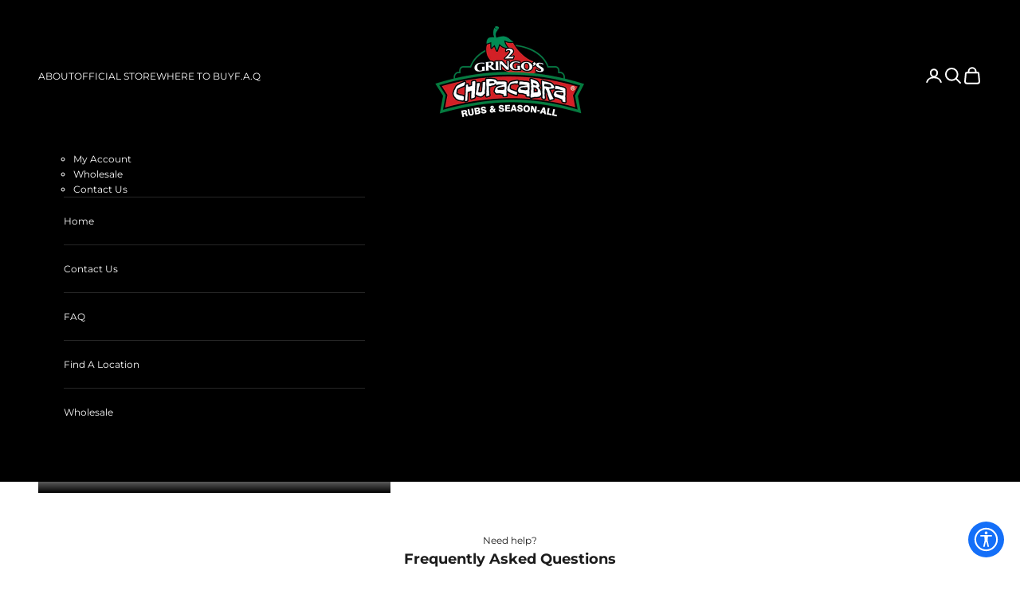

--- FILE ---
content_type: text/css
request_url: https://www.2gringoschupacabra.com/cdn/shop/t/7/assets/theme.css?v=141601967561576984731750965011
body_size: 24404
content:
/** Shopify CDN: Minification failed

Line 7992:1 Expected "}" to go with "{"

**/
*, :before, :after {
  box-sizing: border-box;
  border-style: solid;
  border-width: 0;
  border-color: rgb(var(--border-color));
  -webkit-font-smoothing: antialiased;
  -moz-osx-font-smoothing: grayscale;
}

html {
  -webkit-text-size-adjust: 100%;
  tab-size: 4;
  scroll-padding-top: var(--sticky-area-height);
  interpolate-size: allow-keywords;
  line-height: 1.5;
}

body {
  background: rgb(var(--page-background));
  font: var(--text-font-style) var(--text-font-weight) var(--text-base) / 1.65 var(--text-font-family);
  letter-spacing: var(--text-letter-spacing);
  margin: 0;
  position: relative;
}

hr {
  border-top-width: 1px;
  justify-self: stretch;
  height: 0;
}

a {
  color: inherit;
  -webkit-text-decoration: inherit;
  text-decoration: inherit;
}

b, strong {
  font-weight: bolder;
}

code, kbd, samp, pre {
  font-family: ui-monospace, SFMono-Regular, Menlo, Monaco, Consolas, Liberation Mono, Courier New, monospace;
  font-size: 1em;
}

table {
  text-indent: 0;
  border-color: inherit;
  border-collapse: collapse;
}

button, input, optgroup, select, textarea {
  font-family: inherit;
  font-size: 100%;
  font-weight: inherit;
  font-style: inherit;
  line-height: inherit;
  text-transform: inherit;
  color: inherit;
  margin: 0;
  padding: 0;
}

input[type="submit"] {
  cursor: pointer;
}

button, select {
  text-transform: none;
}

button, [type="button"], [type="reset"], [type="submit"] {
  -webkit-appearance: button;
  background-color: #0000;
  background-image: none;
}

button, label, summary, [role="button"], [type="checkbox"], [type="radio"] {
  -webkit-tap-highlight-color: transparent;
  touch-action: manipulation;
  cursor: pointer;
}

:-moz-focusring {
  outline: auto;
}

:-moz-ui-invalid {
  box-shadow: none;
}

::-webkit-inner-spin-button {
  height: auto;
}

::-webkit-outer-spin-button {
  height: auto;
}

::-webkit-date-and-time-value {
  text-align: start;
}

[type="date"] {
  min-height: 3rem;
}

[type="search"] {
  -webkit-appearance: textfield;
  outline-offset: -2px;
}

::-webkit-search-decoration {
  -webkit-appearance: none;
}

::-webkit-file-upload-button {
  -webkit-appearance: button;
  font: inherit;
}

summary {
  list-style-type: none;
}

summary::-webkit-details-marker {
  display: none;
}

blockquote, dl, dd, h1, h2, h3, h4, h5, h6, hr, figure, p, pre {
  margin: 0;
}

fieldset {
  margin: 0;
  padding: 0;
}

legend {
  padding: 0;
}

ul, ol, menu {
  margin: 0;
  padding: 0;
}

.unstyled-list {
  margin: 0;
  padding: 0;
  list-style: none;
}

textarea {
  resize: vertical;
  field-sizing: content;
  min-height: 4lh;
}

input::placeholder, textarea::placeholder {
  opacity: 1;
  color: rgb(var(--text-color) / .65);
}

:disabled {
  cursor: default !important;
}

img, svg, video, canvas, audio, iframe, embed, object {
  vertical-align: middle;
  display: block;
}

img {
  color: #0000;
  max-width: 100%;
  height: auto;
}

[role="img"] svg {
  display: initial;
}

picture source {
  display: contents;
}

video {
  max-width: 100%;
  height: auto;
}

:focus:not(:focus-visible) {
  outline: none;
}

[hidden] {
  display: none !important;
}

height-observer {
  display: block;
}

.color-scheme {
  background-color: rgb(var(--background));
  background-image: var(--background-gradient);
  color: rgb(var(--text-color));
  border-color: rgb(var(--border-color));
}

.color-scheme--with-image-overlay {
  --border-color: var(--text-color) / .6;
}

.color-scheme--with-image-overlay .button--outline {
  --border-color: var(--text-color);
}

.accordion {
  box-sizing: content-box;
  display: block;
}

.accordion {
  border-block-width: 1px;
}

.accordion :is(svg) {
  transition: transform .2s;
}

.accordion + .accordion {
  border-block-start-width: 0;
}

.accordion__toggle {
  justify-content: space-between;
  align-items: center;
  column-gap: .625rem;
  padding-block: 1.25rem;
  display: flex;
}

.accordion__content {
  margin-block-start: -.25rem;
  padding-block-end: 1.25rem;
  padding-inline-end: 1.25rem;
}

@media screen and (min-width: 1000px) {
  .accordion__toggle.text-lg {
    padding-block: 1.5rem;
  }

  .accordion--lg .accordion__toggle {
    padding-block: 2rem;
  }

  .accordion--lg .accordion__content {
    margin-block-start: -.5rem;
  }
}

.accordion-group > * + * > .accordion {
  border-block-start-width: 0;
}

.blog-post-card {
  align-content: start;
  gap: 1.25rem;
  display: grid;
}

.blog-post-card__info {
  justify-items: start;
  row-gap: 1rem;
  display: grid;
}

.blog-post-card__meta {
  flex-wrap: wrap;
  align-items: center;
  column-gap: .5rem;
  display: flex;
}

.blog-post-card__meta > * + :before {
  content: "•";
  margin-inline-end: .5rem;
}

.blog-post-list {
  --blog-post-list-items-per-row: 1;
  --blog-post-list-column-gap: 1.875rem;
  --blog-post-list-row-gap: var(--section-stack-gap);
  --blog-post-list-card-width: calc(100% / var(--blog-post-list-items-per-row)  - var(--blog-post-list-column-gap) * (var(--blog-post-list-items-per-row)  - 1) / var(--blog-post-list-items-per-row));
  grid: auto / repeat(auto-fit, var(--blog-post-list-card-width));
  align-items: start;
  column-gap: var(--blog-post-list-column-gap);
  row-gap: var(--blog-post-list-row-gap);
  display: grid;
}

.featured-blog-post {
  grid-column: 1 / -1;
  display: none;
}

@media screen and (min-width: 700px) {
  .blog-post-list {
    --blog-post-list-items-per-row: 2;
  }
}

@media screen and (max-width: 999px) {
  .blog-post-list--carousel {
    --blog-post-list-card-width: 40vw;
    grid: auto / auto-flow var(--blog-post-list-card-width);
  }
}

@media screen and (max-width: 699px) {
  .blog-post-list--carousel {
    --blog-post-list-card-width: 74vw;
  }
}

@media screen and (min-width: 1000px) {
  .blog-post-list {
    --blog-post-list-items-per-row: 3;
    --blog-post-list-column-gap: 3.75rem;
  }

  .featured-blog-post {
    display: block;
  }

  .featured-blog-post + .blog-post-card {
    display: none;
  }
}

@media screen and (min-width: 1150px) {
  .blog-post-list {
    --blog-post-list-row-gap: 3.75rem;
  }
}

.shopify-challenge__button, .shopify-payment-button__button--unbranded {
  all: revert;
}

.button, .shopify-challenge__button, .shopify-payment-button__button--unbranded {
  --initial-gradient: linear-gradient(rgb(var(--button-background)), rgb(var(--button-background)));
  --hover-gradient: linear-gradient(transparent, transparent);
  --initial-background-position: var(--transform-origin-end);
  --hover-background-position: var(--transform-origin-start);
  -webkit-appearance: none;
  appearance: none;
  text-transform: var(--button-text-transform);
  font: var(--button-font);
  letter-spacing: var(--button-letter-spacing);
  text-shadow: none;
  text-align: center;
  cursor: pointer;
  color: rgb(var(--button-text-color));
  border: 1px solid rgb(var(--button-outline-color, var(--button-background)));
  border-radius: var(--button-border-radius);
  background-color: #0000;
  background-image: var(--initial-gradient), var(--hover-gradient);
  background-size: 101% 101%, 0 101%;
  background-position: var(--initial-background-position);
  background-repeat: no-repeat;
  justify-content: center;
  align-items: center;
  column-gap: 1.125rem;
  padding: .65rem 1.75rem;
  transition: background-size .45s cubic-bezier(.785, .135, .15, .86), background-position .45s step-end, color .45s cubic-bezier(.785, .135, .15, .86), border .45s cubic-bezier(.785, .135, .15, .86);
  display: inline-flex;
  position: relative;
}

.shopify-payment-button__button--unbranded {
  border: 1px solid rgb(var(--button-outline-color, var(--button-background))) !important;
  border-radius: var(--button-border-radius) !important;
  background-color: #0000 !important;
  transition: background-size .45s cubic-bezier(.785, .135, .15, .86), background-position .45s step-end, color .45s cubic-bezier(.785, .135, .15, .86), border .45s cubic-bezier(.785, .135, .15, .86) !important;
}

.shopify-payment-button__button--unbranded:not(:hover) {
  color: rgb(var(--button-text-color)) !important;
}

.button--outline {
  --initial-gradient: linear-gradient(transparent, transparent);
  --hover-gradient: linear-gradient(rgb(var(--button-background)), rgb(var(--button-background)));
  --initial-background-position: var(--transform-origin-start);
  --hover-background-position: var(--transform-origin-end);
  color: rgb(var(--button-background, var(--text-color)));
  border-color: rgb(var(--button-outline-color, var(--border-color)));
}

.button--subdued.button--outline {
  color: rgb(var(--button-background) / .65);
  border-color: rgb(var(--border-color));
}

.button--sm {
  font-size: var(--text-xs);
  padding: .5rem .75rem;
}

@media screen and (pointer: fine) and (prefers-reduced-motion: no-preference) {
  .features--button-transition :is(.button, .shopify-challenge__button, .shopify-payment-button__button--unbranded):not([disabled]):hover {
    color: rgb(var(--button-background));
    background-position: var(--hover-background-position);
    border-color: rgb(var(--button-background));
    background-size: 0 101%, 101% 101%;
  }

  .features--button-transition .shopify-payment-button__button--unbranded:not([disabled]):hover {
    background-color: #0000;
  }

  .features--button-transition .button--outline:not([disabled]):hover {
    color: rgb(var(--button-text-color));
  }
}

.button-group {
  flex-wrap: wrap;
  align-items: center;
  gap: 1rem;
  display: flex;
}

.button-group > * {
  margin: 0 !important;
}

.button-group:has(.link):has(.button) {
  column-gap: 1.5rem;
}

@media screen and (min-width: 700px) {
  .button-group {
    gap: 1.25rem;
  }

  .button-group:has(.link):not(:has(.button)) {
    column-gap: 2rem;
  }

  .button-group--same-width {
    grid-auto-columns: minmax(0, 1fr);
    grid-auto-flow: column;
    display: grid;
  }
}

.additional-checkout-buttons {
  width: 100%;
}

.shopify-payment-button__button {
  vertical-align: top;
  width: 100%;
  min-height: calc(1lh + 1.3rem + 2px);
}

shopify-accelerated-checkout, shopify-accelerated-checkout-cart {
  --shopify-accelerated-checkout-button-block-size: 44px;
  --shopify-accelerated-checkout-button-border-radius: var(--button-border-radius);
  --shopify-accelerated-checkout-button-box-shadow: none;
}

@keyframes animateIconInline {
  0% {
    opacity: 1;
    transform: translateX(0%);
  }

  50% {
    opacity: 0;
    transform: translateX(100%);
  }

  51% {
    opacity: 0;
    transform: translateX(-100%);
  }

  100% {
    opacity: 1;
    transform: translateX(0%);
  }
}

@keyframes animateIconBlock {
  0% {
    opacity: 1;
    transform: translateY(0%);
  }

  50% {
    opacity: 0;
    transform: translateY(100%);
  }

  51% {
    opacity: 0;
    transform: translateY(-100%);
  }

  100% {
    opacity: 1;
    transform: translateY(0%);
  }
}

.circle-button {
  --circle-button-size: 2.75rem;
  width: var(--circle-button-size);
  height: var(--circle-button-size);
  background: rgb(var(--circle-button-background));
  color: rgb(var(--circle-button-text-color));
  border-radius: var(--rounded-full);
  box-shadow: 0 .125rem .625rem rgb(var(--circle-button-text-color) / .15);
  place-items: center;
  display: grid;
}

.circle-button > svg {
  width: .75rem;
}

.circle-button > .icon-zoom {
  width: .875rem;
}

@media screen and (pointer: fine) and (prefers-reduced-motion: no-preference) {
  .circle-button.hover\:animate-icon-inline:hover svg {
    animation: .35s ease-in-out forwards animateIconInline;
  }

  .circle-button.hover\:animate-icon-block:hover svg {
    animation: .35s ease-in-out forwards animateIconBlock;
  }
}

.circle-button--sm {
  --circle-button-size: 2.25rem;
}

.circle-button--lg, .circle-button--xl {
  --circle-button-size: 3.125rem;
}

:is(.circle-button--lg, .circle-button--xl) > svg {
  width: 1rem;
}

@media screen and (min-width: 700px) {
  .circle-button--xl {
    --circle-button-size: 3.5rem;
  }
}

.content-over-media {
  --content-over-media-gap: 1.25rem;
  --content-over-media-calculated-row-gap: var(--content-over-media-row-gap, var(--content-over-media-gap));
  --content-over-media-calculated-column-gap: var(--content-over-media-column-gap, var(--content-over-media-gap));
  grid-template: [full-start] 0 [content-start] minmax(0, 1fr) [content-end] 0 [full-end] / [full-start] minmax(0, 1fr) [content-start] minmax(0, min(var(--container-max-width), 100% - var(--content-over-media-column-gap, var(--content-over-media-gap, var(--container-gutter))) * 2)) [content-end] minmax(0, 1fr) [full-end];
  row-gap: var(--content-over-media-calculated-row-gap);
  column-gap: var(--content-over-media-calculated-column-gap);
  min-height: var(--content-over-media-height, auto);
  place-items: center;
  display: grid;
  position: relative;
  overflow: hidden;
}

.content-over-media:before {
  content: "";
  background: var(--content-over-media-gradient-overlay, rgb(var(--content-over-media-overlay)));
  border-radius: inherit;
  z-index: 1;
  pointer-events: none;
  position: absolute;
  inset: 0;
}

.content-over-media > picture, .content-over-media > image-parallax picture {
  display: contents;
}

.content-over-media > :is(img, video, iframe, svg, video-media), .content-over-media > picture img, .content-over-media > image-parallax img {
  height: var(--content-over-media-height, auto);
  overflow-wrap: anywhere;
  object-fit: cover;
  object-position: center;
  border-radius: inherit;
  -webkit-user-select: none;
  user-select: none;
  -webkit-touch-callout: none;
  grid-area: full-start / full-start / full-end / full-end;
  min-width: 100%;
  min-height: 100%;
  max-height: 100%;
}

.content-over-media > :not(img, video, iframe, svg, video-media, picture, image-parallax) {
  max-width: var(--content-over-media-content-max-width, 48rem);
  z-index: 1;
  text-shadow: 0 1px rgb(var(--content-over-media-text-shadow) / 50%);
  grid-area: content-start / content-start / content-end / content-end;
  position: relative;
}

.content-over-media:has( > .prose):not(:has( > .prose .button:last-child)) {
  row-gap: calc(var(--content-over-media-calculated-row-gap)  - .5rem);
}

@supports (row-gap: 1lh) {
  .content-over-media:has( > .prose):not(:has( > .prose .button:last-child)) {
    row-gap: calc(var(--content-over-media-calculated-row-gap)  - .5lh);
  }
}

.content-over-media > video-media:not([autoplay]) ~ :not(img, video, iframe, svg, video-media, picture, image-parallax) {
  pointer-events: none;
  transition: opacity .2s ease-in-out, visibility .2s ease-in-out;
}

.content-over-media > video-media:not([autoplay])[loaded] ~ :not(img, video, iframe, svg, video-media, picture, image-parallax) {
  opacity: 0;
  visibility: hidden;
}

.content-over-media:has(video-media:not([autoplay])) .play-button {
  transition: transform .2s ease-in-out;
}

.content-over-media:has(video-media:not([autoplay])):hover .play-button {
  transform: scale(1.1);
}

.shopify-section:first-child [allow-transparent-header] > .content-over-media > :not(img, video, iframe, svg, video-media, picture, image-parallax) {
  padding-block-start: var(--header-height, 0px);
}

.content-over-media--xs {
  --content-over-media-height: clamp(15rem, 65vw, 25rem);
}

.content-over-media--sm {
  --content-over-media-height: clamp(20rem, 85vw, 32rem);
}

.content-over-media--md {
  --content-over-media-height: clamp(25rem, 100vw, 36rem);
}

.content-over-media--lg {
  --content-over-media-height: clamp(30rem, 125vw, 42rem);
}

.content-over-media--fill {
  --content-over-media-height: calc(100vh - var(--sticky-area-height));
}

.shopify-section:first-child .content-over-media--fill {
  --content-over-media-height: calc(100vh - (var(--announcement-bar-height, 0px)  + var(--header-height, 0px)));
}

.shopify-section:first-child:has([allow-transparent-header]) .content-over-media--fill {
  --content-over-media-height: calc(100vh - (var(--announcement-bar-height, 0px)));
}

@supports (height: 100svh) {
  .content-over-media--fill {
    --content-over-media-height: calc(100svh - var(--sticky-area-height));
  }

  .shopify-section:first-child .content-over-media--fill {
    --content-over-media-height: calc(100svh - (var(--announcement-bar-height, 0px)  + var(--header-height, 0px)));
  }

  .shopify-section:first-child:has([allow-transparent-header]) .content-over-media--fill {
    --content-over-media-height: calc(100svh - (var(--announcement-bar-height, 0px)));
  }
}

@media screen and (min-width: 700px) {
  .content-over-media {
    --content-over-media-gap: 2rem;
  }
}

@media screen and (min-width: 1000px) {
  .content-over-media {
    --content-over-media-gap: 3rem;
  }
}

.page-dots {
  --dot-size: .375rem;
  flex-wrap: wrap;
  justify-content: center;
  gap: .5rem 1rem;
  display: flex;
}

.page-dots > * {
  width: var(--dot-size);
  height: var(--dot-size);
  border-radius: var(--rounded-full);
  place-content: center;
  display: grid;
}

.page-dots > *:after {
  content: "";
  border-radius: inherit;
  opacity: .4;
  background: currentColor;
  transition: opacity .25s, background .25s;
  position: absolute;
  inset: 0;
}

.page-dots > *[aria-current="true"]:after {
  opacity: 1;
}

.page-dots--narrow {
  column-gap: .5rem;
}

.page-dots--autoplay > [aria-current="false"]:after, .page-dots--autoplay > [aria-current="true"] .circular-progress {
  transition-delay: .15s;
}

.page-dots--autoplay > [aria-current="true"]:after, .page-dots--autoplay > [aria-current="false"] .circular-progress {
  opacity: 0;
}

.page-dots--autoplay > [aria-current="true"] .circular-progress circle:last-child {
  animation: animateCircularProgress var(--slideshow-progress-duration) linear var(--slideshow-progress-play-state) both;
}

.prev-next-button {
  transition: opacity .15s ease-in-out, transform .15s ease-in-out, visibility .15s ease-in-out;
}

.prev-next-button[disabled] {
  opacity: 0;
  visibility: hidden;
}

@media screen and (pointer: fine) {
  .prev-next-button--prev:hover svg {
    animation-direction: reverse !important;
  }
}

@media screen and (pointer: fine) {
  .floating-controls-container {
    padding-inline: 4.625rem;
    display: block;
    position: relative;
  }

  .floating-controls-container:not(:has(.is-scrollable)) .floating-controls-container__control {
    display: none;
  }

  .floating-controls-container--inside {
    --floating-controls-inset-inline: 1.5rem;
    padding-inline: 0;
  }

  .floating-controls-container--on-hover > .floating-controls-container__control {
    opacity: 0;
    transform: translateY(-10px);
  }

  .floating-controls-container--on-hover:hover > .floating-controls-container__control:not(:has([disabled])) {
    opacity: 1;
    transform: translateY(0);
  }

  .floating-controls-container__control {
    z-index: 2;
    transition: opacity .2s, transform .2s;
    display: grid;
    position: absolute;
    inset-block-start: calc(50% - 1.5625rem);
  }

  .floating-controls-container__control:first-child {
    inset-inline-start: var(--floating-controls-inset-inline, 0);
  }

  .floating-controls-container__control:last-child {
    inset-inline-end: var(--floating-controls-inset-inline, 0);
  }
}

@media not screen and (pointer: fine) {
  .floating-controls-container > .floating-controls-container__control {
    display: none;
  }
}

:where(x-drawer, x-modal, x-popover):not(:defined) {
  display: none;
}

:where(.modal, .drawer, .popover, .header-search) {
  z-index: 999;
  display: none;
  position: relative;
}

:where(.modal, .drawer, .popover, .header-search)::part(overlay) {
  background: rgb(var(--page-overlay));
  min-height: 100vh;
  position: fixed;
  inset: 0;
}

:where(.modal, .drawer, .popover, .header-search)::part(close-button) {
  color: currentColor;
  cursor: pointer;
  background: none;
  border: none;
  place-items: center;
  padding: 0;
  display: grid;
}

:where(.modal, .drawer, .popover, .header-search)::part(close-button) > svg {
  display: block;
}

@media screen and (pointer: fine) {
  :where(.modal, .drawer, .popover, .header-search)::part(close-button) {
    opacity: .6;
    transition: all .2s ease-in;
  }

  :where(.modal, .drawer, .popover, .header-search)::part(close-button):hover {
    opacity: 1;
  }
}

:where(.modal, .drawer, .popover, .header-search)::part(tap-area) {
  position: relative;
}

:where(.modal, .drawer, .popover, .header-search)::part(tap-area):before {
  content: "";
  position: absolute;
  inset: -.65rem;
}

.modal {
  --distance-to-bleed: var(--modal-body-padding-inline);
  --modal-header-padding-block: .875rem;
  --modal-header-padding-inline: 1.25rem;
  --modal-body-padding-block: 1.25rem;
  --modal-body-padding-inline: 1.25rem;
  --modal-body-max-width: 30rem;
}

.modal::part(base) {
  place-items: end center;
  width: 100%;
  height: 100%;
  display: grid;
  position: fixed;
  inset: 0;
}

.modal::part(content) {
  width: 100%;
  max-width: var(--modal-body-max-width);
  background-color: rgb(var(--background));
  background-image: var(--background-gradient);
  max-height: 75vh;
  color: rgb(var(--text-color));
  isolation: isolate;
  overflow: auto;
}

@supports (height: 100dvh) {
  .modal::part(content) {
    max-height: 85dvh;
  }
}

.modal::part(header) {
  background: inherit;
  border-block-end: 1px solid rgb(var(--border-color));
  text-align: center;
  z-index: 2;
  align-items: center;
  padding-block-start: var(--modal-header-padding-block);
  padding-block-end: var(--modal-header-padding-block);
  padding-inline-start: var(--modal-header-padding-inline);
  padding-inline-end: var(--modal-header-padding-inline);
  display: grid;
  position: sticky;
  inset-block-start: 0;
}

.modal::part(close-button) {
  position: absolute;
  inset-inline-end: var(--modal-header-padding-inline);
}

.modal::part(body) {
  padding-block-start: var(--modal-body-padding-block);
  padding-block-end: var(--modal-body-padding-block);
  padding-inline-start: var(--modal-body-padding-inline);
  padding-inline-end: var(--modal-body-padding-inline);
}

@media screen and (min-width: 700px) {
  .modal {
    --modal-header-padding-block: 1.125rem;
    --modal-header-padding-inline: 2rem;
    --modal-body-padding-block: 2rem;
    --modal-body-padding-inline: 2rem;
  }

  .modal::part(base) {
    place-items: center;
  }

  .modal--lg {
    --modal-body-max-width: 45rem;
  }
}

.drawer {
  --distance-to-bleed: var(--drawer-body-padding-inline);
  --drawer-header-padding-block: 1rem;
  --drawer-header-padding-inline: 1.25rem;
  --drawer-body-padding-block: 1.25rem;
  --drawer-body-padding-inline: 1.25rem;
  --drawer-footer-padding-block: 1rem;
  --drawer-footer-padding-inline: 1.25rem;
  --drawer-max-width: min(92vw, 28.125rem);
}

.drawer::part(base) {
  width: 100%;
  height: 100%;
  position: fixed;
  inset: 0;
}

.drawer::part(content) {
  width: 100%;
  height: 100%;
  max-width: var(--drawer-max-width);
  background-color: rgb(var(--background));
  background-image: var(--background-gradient);
  color: rgb(var(--text-color));
  grid-auto-rows: auto minmax(0, 1fr) auto;
  align-content: start;
  display: grid;
  position: relative;
}

.drawer::part(header) {
  min-height: min(var(--header-height), 5rem);
  border-block-end: 1px solid rgb(var(--border-color));
  box-sizing: border-box;
  justify-content: space-between;
  align-items: center;
  column-gap: 1rem;
  padding-block-start: var(--drawer-header-padding-block);
  padding-block-end: var(--drawer-header-padding-block);
  padding-inline-start: var(--drawer-header-padding-inline);
  padding-inline-end: var(--drawer-header-padding-inline);
  display: flex;
}

.drawer::part(body) {
  overscroll-behavior-y: contain;
  grid-template-columns: minmax(0, 1fr);
  align-content: start;
  padding-block-start: var(--drawer-body-padding-block);
  padding-block-end: var(--drawer-body-padding-block);
  padding-inline-start: var(--drawer-body-padding-inline);
  padding-inline-end: var(--drawer-body-padding-inline);
  display: grid;
  overflow: hidden auto;
}

.drawer::part(footer) {
  background-color: rgb(var(--background));
  background-image: var(--background-gradient);
  border-block-start: 1px solid rgb(var(--border-color));
  padding-block-start: var(--drawer-footer-padding-block);
  padding-block-end: var(--drawer-footer-padding-block);
  padding-inline-start: var(--drawer-footer-padding-inline);
  padding-inline-end: var(--drawer-footer-padding-inline);
}

.drawer--sm {
  --drawer-max-width: min(92vw, 25rem);
}

.drawer--center-body::part(body) {
  align-self: center;
}

@media screen and (min-width: 1000px) {
  .drawer {
    --drawer-header-padding-block: 1.125rem;
    --drawer-header-padding-inline: 2rem;
    --drawer-body-padding-block: 2rem;
    --drawer-body-padding-inline: 2rem;
    --drawer-footer-padding-block: 2rem;
    --drawer-footer-padding-inline: 2rem;
  }
}

.popover {
  --distance-to-bleed: var(--popover-body-padding-inline);
  --popover-header-padding-block: .875rem;
  --popover-header-padding-inline: 1.25rem;
  --popover-body-padding-block: 1.25rem;
  --popover-body-padding-inline: 1.25rem;
}

.popover::part(content) {
  background: rgb(var(--background));
  width: 100%;
  max-height: 75vh;
  color: rgb(var(--text-color));
  isolation: isolate;
  overflow: auto;
}

@supports (height: 100dvh) {
  .popover::part(content) {
    max-height: 85dvh;
  }
}

.popover::part(header) {
  background: inherit;
  border-block-end: 1px solid rgb(var(--border-color));
  text-align: center;
  z-index: 2;
  align-items: center;
  padding-block-start: var(--popover-header-padding-block);
  padding-block-end: var(--popover-header-padding-block);
  padding-inline-start: var(--popover-header-padding-inline);
  padding-inline-end: var(--popover-header-padding-inline);
  display: grid;
  position: sticky;
  inset-block-start: 0;
}

.popover::part(close-button) {
  position: absolute;
  inset-inline-end: var(--popover-header-padding-inline);
}

.popover::part(body) {
  padding-block-start: var(--popover-body-padding-block);
  padding-block-end: var(--popover-body-padding-block);
  padding-inline-start: var(--popover-body-padding-inline);
  padding-inline-end: var(--popover-body-padding-inline);
}

.popover__value-list {
  text-align: start;
  justify-items: start;
  gap: .75rem;
  display: grid;
  position: relative;
}

.popover__value-list > * {
  text-align: inherit;
  width: 100%;
  color: rgb(var(--text-color) / .65);
  transition: color .2s ease-in-out;
}

.popover__value-list > *[aria-selected="true"], .popover__value-list > *:hover {
  color: rgb(var(--text-color));
}

.popover__value-list > *:has(:checked) {
  color: rgb(var(--text-color));
}

.popover__value-option {
  text-align: inherit;
  width: 100%;
  color: rgb(var(--text-color) / .65);
  transition: color .2s ease-in-out;
}

.popover__value-option[aria-selected="true"], .popover__value-option:hover {
  color: rgb(var(--text-color));
}

@media screen and (max-width: 999px) {
  .popover::part(base) {
    place-items: end center;
    width: 100%;
    height: 100%;
    display: grid;
    position: fixed;
    inset: 0;
  }
}

@media screen and (min-width: 1000px) {
  .popover {
    --popover-block-offset: .75rem;
    position: absolute;
  }

  .popover::part(content) {
    border: 1px solid rgb(var(--border-color));
    width: max-content;
    max-width: 18.75rem;
    max-height: min(60vh, 25rem);
    box-shadow: 2px 2px 6px rgb(var(--text-color) / .05);
  }

  .popover::part(overlay), .popover::part(header) {
    display: none;
  }

  .popover:has(.popover__value-list)::part(body) {
    padding-inline-end: 2.5rem;
  }

  .popover--top-start {
    inset-block-end: calc(100% + var(--popover-block-offset));
    inset-inline-start: 0;
  }

  .popover--top-end {
    inset-block-end: calc(100% + var(--popover-block-offset));
    inset-inline-end: 0;
  }

  .popover--bottom-start {
    inset-block-start: calc(100% + var(--popover-block-offset));
    inset-inline-start: 0;
  }

  .popover--bottom-end {
    inset-block-start: calc(100% + var(--popover-block-offset));
    inset-inline-end: 0;
  }
}

.pop-in {
  z-index: 10;
  padding: 2rem;
  display: none;
  position: fixed;
  inset-block-end: 1rem;
  inset-inline: 1rem;
}

.pop-in__close-button {
  inset-block-start: 1.25rem;
  inset-inline-end: 1.25rem;
  position: absolute !important;
}

@media screen and (min-width: 700px) {
  .pop-in {
    inset-block-end: 2rem;
    inset-inline: 2rem;
  }
}

.banner {
  font-size: var(--text-base);
  color: rgb(var(--banner-color));
  background: rgb(var(--banner-background));
  text-shadow: none;
  padding: .625rem 1.25rem;
}

.banner:has(.banner__text-with-button) {
  padding-block: 1.25rem;
}

.banner--error {
  --banner-background: var(--error-background);
  --banner-color: var(--error-text);
  --button-background: var(--error-text);
  --button-text-color: var(--error-background);
}

.banner--success {
  --banner-background: var(--success-background);
  --banner-color: var(--success-text);
  --button-background: var(--success-text);
  --button-text-color: var(--success-background);
}

.banner--warning {
  --banner-background: var(--warning-background);
  --banner-color: var(--warning-text);
  --button-background: var(--warning-text);
  --button-text-color: var(--warning-background);
}

.banner__text-with-button {
  flex-wrap: wrap;
  justify-content: space-between;
  align-items: center;
  gap: .8rem 1.5rem;
  display: flex;
}

.form {
  align-content: start;
  row-gap: var(--form-gap);
  display: grid;
}

.form-row {
  gap: var(--fieldset-gap);
  flex-wrap: wrap;
  display: flex;
}

.form-row > .form-control {
  flex: 1 0 var(--fieldset-row-control-width, 14rem);
}

.form-row > button {
  flex-grow: 1;
}

.fieldset {
  gap: var(--fieldset-gap);
  display: grid;
}

.fieldset-row {
  gap: inherit;
  grid-template-columns: repeat(auto-fit, minmax(12rem, 1fr));
  display: grid;
}

.form-control {
  gap: var(--form-control-gap);
  display: grid;
  position: relative;
}

.form-control > label {
  justify-self: start;
}

.form-control__max-characters-count {
  margin-block-start: -.375rem;
}

.checkbox-control {
  align-items: flex-start;
  column-gap: var(--checkbox-control-gap);
  text-align: start;
  display: flex;
  position: relative;
}

.input, .textarea, .select {
  -webkit-appearance: none;
  appearance: none;
  width: 100%;
  padding: var(--input-padding-block) var(--input-padding-inline);
  border-radius: var(--input-border-radius);
  background: rgb(var(--input-background, transparent));
  color: rgb(var(--input-text-color, var(--text-color)));
  text-align: start;
  border-width: 1px;
  transition: border-color .1s ease-in-out;
}

:is(.input, .textarea, .select)::placeholder {
  color: rgb(var(--input-text-color, var(--text-color)) / .6);
}

:is(.input:focus, .textarea:focus, .select:focus-visible) {
  border-color: currentColor;
  outline: none;
}

.select {
  box-shadow: 0 1px 3px rgb(var(--text-color) / .08);
  padding-inline-end: calc(var(--input-padding-inline) * 2 + 10px);
}

.select:required:invalid {
  color: rgb(var(--input-text-color, var(--text-color)) / .6);
}

.select ~ svg, .select > svg {
  transition: transform .2s;
  position: absolute;
  inset-block-start: calc(50% - 3.5px);
  inset-inline-end: calc(var(--input-padding-inline)  + 1px);
}

.select[aria-expanded="true"] > svg {
  transform: rotateZ(180deg);
}

.form-control:has(.select):before {
  content: "";
  width: calc(var(--input-padding-inline) * 2 + 35px);
  background-image: linear-gradient(to var(--transform-origin-start), rgb(var(--background)) calc(var(--input-padding-inline)  + 20px), rgb(var(--background-without-opacity) / 0));
  pointer-events: none;
  height: calc(100% - 2px);
  position: absolute;
  inset-block-start: 1px;
  inset-inline-end: 1px;
}

.form-control:has(.select):not(:lang(ae), :lang(ar), :lang(arc), :lang(bcc), :lang(bqi), :lang(ckb), :lang(dv), :lang(fa), :lang(glk), :lang(he), :lang(ku), :lang(mzn), :lang(nqo), :lang(pnb), :lang(ps), :lang(sd), :lang(ug), :lang(ur), :lang(yi)):before {
  border-top-right-radius: var(--input-border-radius);
  border-bottom-right-radius: var(--input-border-radius);
}

.form-control:has(.select):is(:lang(ae), :lang(ar), :lang(arc), :lang(bcc), :lang(bqi), :lang(ckb), :lang(dv), :lang(fa), :lang(glk), :lang(he), :lang(ku), :lang(mzn), :lang(nqo), :lang(pnb), :lang(ps), :lang(sd), :lang(ug), :lang(ur), :lang(yi)):before {
  border-top-left-radius: var(--input-border-radius);
  border-bottom-left-radius: var(--input-border-radius);
}

.floating-label {
  z-index: 1;
  background: rgb(var(--background));
  color: rgb(var(--input-text-color, var(--text-color)) / .6);
  opacity: 0;
  pointer-events: none;
  padding: 0 .25rem;
  transition: opacity .2s ease-in-out, transform .2s ease-in-out;
  position: absolute;
  inset-block-start: calc(-1 * var(--input-padding-block)  + 1px);
  inset-inline-start: calc(var(--input-padding-inline)  - .25rem + 1px);
  transform: translateY(3px);
}

:-webkit-autofill ~ .floating-label {
  color: #000;
}

:-webkit-any(:-webkit-any(.input, .textarea):not(:placeholder-shown) ~ .floating-label, :-webkit-any(.input, .textarea, .select):-webkit-autofill ~ .floating-label, .select:valid ~ .floating-label) {
  opacity: 1;
  transform: translateY(0);
}

:is(:is(.input, .textarea):not(:placeholder-shown) ~ .floating-label, :is(.input, .textarea, .select):autofill ~ .floating-label, .select:valid ~ .floating-label) {
  opacity: 1;
  transform: translateY(0);
}

.input-suffix {
  transition: opacity .2s ease-in-out, visibility .2s ease-in-out;
  position: absolute;
  inset-block-start: var(--input-padding-block);
  inset-inline-end: var(--input-padding-inline);
}

.form-control:has(:focus-within) + .input-suffix.hide-on-focus {
  opacity: 0;
  visibility: hidden;
}

.checkbox {
  --checkbox-baseline-distance: calc(1em * 1.6);
  --checkbox-offset: calc((var(--checkbox-baseline-distance)  - var(--checkbox-size)) / 2);
  -webkit-appearance: none;
  appearance: none;
  width: var(--checkbox-size);
  height: var(--checkbox-size);
  border-width: 1px;
  border-color: rgb(var(--text-color) / .8);
  background: var(--checkmark-svg-url) no-repeat center / 0;
  border-radius: 2px;
  flex-shrink: 0;
  transition: background-color .2s ease-in-out, border-color .2s ease-in-out;
  position: relative;
  inset-block-start: var(--checkbox-offset);
}

@supports (width: 1lh) {
  .checkbox {
    inset-block-start: calc(.5lh - var(--checkbox-size) / 2);
  }
}

.checkbox:checked {
  background-color: rgb(var(--accent));
  border-color: rgb(var(--accent));
  background-size: 10px 8px;
}

.checkbox:checked ~ label {
  opacity: 1;
}

.checkbox:disabled, .checkbox:disabled ~ label {
  opacity: .5;
  cursor: default;
}

.checkbox:not(:disabled, :checked) ~ label {
  opacity: .7;
}

.checkbox ~ label {
  transition: all .2s ease-in-out;
}

.dot-checkbox {
  -webkit-appearance: none;
  appearance: none;
  background: rgb(var(--text-color));
  opacity: 0;
  pointer-events: none;
  border-radius: 100%;
  width: 6px;
  height: 6px;
  transition: opacity .2s;
  display: block;
  position: absolute;
  inset-block-start: calc(.5em + 1.5px);
}

.dot-checkbox ~ label {
  opacity: .65;
  transition: opacity .2s, transform .2s;
  position: relative;
}

.dot-checkbox ~ label:hover {
  opacity: 1;
}

.dot-checkbox:checked {
  opacity: 1;
}

.dot-checkbox:checked ~ label {
  opacity: 1;
  transform: translateX(calc(var(--transform-logical-flip) * 1.125rem));
}

.dot-checkbox:focus ~ label {
  outline: 5px auto highlight;
  outline: 5px auto -webkit-focus-ring-color;
}

.switch {
  --switch-height: 1rem;
  --switch-width: 2.25rem;
  --switch-padding: .1875rem;
  --switch-toggle-size: .625rem;
  -webkit-appearance: none;
  appearance: none;
  height: var(--switch-height);
  width: var(--switch-width);
  padding: var(--switch-padding);
  border-radius: var(--rounded-full);
  background: rgb(var(--text-color) / .2);
  align-self: center;
  transition: background .2s ease-in-out;
  display: grid;
}

.switch:after {
  content: "";
  width: var(--switch-toggle-size);
  height: var(--switch-toggle-size);
  background: rgb(var(--background));
  border-radius: var(--rounded-full);
  transition: transform .2s ease-in-out;
  box-shadow: 0 1px 1px #0003;
}

.switch:checked {
  background: rgb(var(--accent));
}

.switch:checked:after {
  transform: translateX(calc(var(--transform-logical-flip) * (var(--switch-width)  - var(--switch-toggle-size)  - var(--switch-padding) * 2)));
}

.shopify-section:not(:first-child) .bordered-section {
  border-block-start-width: 1px;
}

.shopify-section:not(:has(.section-spacing)) + .shopify-section {
  border-block-start-width: 0;
}

.container {
  --distance-to-bleed: max(var(--container-gutter), 50% - var(--container-max-width) / 2);
  margin-inline-start: max(var(--container-gutter), 50% - var(--container-max-width) / 2);
  margin-inline-end: max(var(--container-gutter), 50% - var(--container-max-width) / 2);
}

.container--xxs {
  --container-max-width: var(--container-xxs-max-width);
}

.container--xs {
  --container-max-width: var(--container-xs-max-width);
}

.container--sm {
  --container-max-width: var(--container-sm-max-width);
}

.container--md {
  --container-max-width: var(--container-md-max-width);
}

.container--lg {
  --container-max-width: var(--container-lg-max-width);
}

.container--xl {
  --container-max-width: var(--container-xl-max-width);
}

.section-spacing {
  padding-block-start: calc(var(--section-vertical-spacing-override, var(--section-vertical-spacing))  + var(--section-vertical-spacing-block-start-compensation, 0px));
  padding-block-end: var(--section-vertical-spacing-override, var(--section-vertical-spacing));
}

.shopify-section:has(.section-spacing) {
  scroll-padding-block-start: calc(var(--announcement-bar-is-sticky, 0) * var(--announcement-bar-height, 0px)  + var(--header-is-sticky, 0) * var(--header-height, 0px));
}

.section-spacing--tight {
  --section-vertical-spacing: var(--section-vertical-spacing-tight);
  --section-stack-gap: var(--section-stack-gap-tight);
}

.shopify-section:empty {
  display: none;
}

.section-stack {
  gap: var(--section-stack-gap);
  grid-auto-columns: minmax(0, 1fr);
  display: grid;
}

.section-header {
  max-width: min(var(--container-xs-max-width), 100%);
  margin-inline-start: var(--container-gutter);
  margin-inline-end: var(--container-gutter);
}

.container .section-header {
  margin-inline: 0;
}

.v-stack {
  grid-template-columns: minmax(0, 1fr);
  align-content: start;
  display: grid;
}

.h-stack {
  align-items: center;
  display: flex;
}

.bleed, .full-bleed {
  margin-inline-start: calc(-1 * var(--distance-to-bleed));
  margin-inline-end: calc(-1 * var(--distance-to-bleed));
}

.bleed {
  scroll-padding-inline: var(--distance-to-bleed);
  padding-inline-start: var(--distance-to-bleed);
  padding-inline-end: var(--distance-to-bleed);
}

@media screen and (min-width: 700px) {
  .sm\:unbleed {
    margin-inline: 0;
    padding-inline: 0;
    scroll-padding-inline: 0;
  }
}

@media screen and (min-width: 1000px) {
  .md\:unbleed {
    margin-inline: 0;
    padding-inline: 0;
    scroll-padding-inline: 0;
  }
}

@media screen and (min-width: 1150px) {
  .lg\:unbleed {
    margin-inline: 0;
    padding-inline: 0;
    scroll-padding-inline: 0;
  }
}

.empty-state {
  text-align: center;
  place-content: center;
  padding-block: 6.25rem;
  display: grid;
}

@media screen and (min-width: 1000px) {
  .empty-state {
    padding-block: 12.5rem;
  }
}

@media screen and (min-width: 1400px) {
  .empty-state {
    padding-block: 15.625rem;
  }
}

.shopify-section--announcement-bar, .shopify-section--header {
  transform: translateY(calc(((var(--announcement-bar-height, 0px)  + var(--header-height, 0px)) * -1) * var(--hide-header-group, 0)));
  transition: transform .25s ease-in-out;
}

video-media, model-media {
  border-radius: inherit;
  aspect-ratio: var(--aspect-ratio, var(--default-aspect-ratio));
  width: 100%;
  display: block;
  position: relative;
  container: media / inline-size;
}

@supports not (aspect-ratio: 1) {
  :is(video-media, model-media):before {
    content: "";
    padding-block-end: calc(100% / (var(--aspect-ratio, var(--default-aspect-ratio))));
    display: block;
  }

  :is(video-media, model-media) > * {
    height: 100%;
    top: 0;
    left: 0;
    position: absolute !important;
  }
}

@container media (width >= 32rem) {
  :is(video-media, model-media)::part(play-button) {
    width: 4rem;
    height: 4rem;
  }
}

video-media {
  --default-aspect-ratio: 16 / 9;
}

video-media[host] {
  align-items: center;
  display: grid;
}

video-media[show-play-button]:not([loaded]), video-media:not([autoplay]) {
  cursor: pointer;
}

video-media > :is(video, iframe, img) {
  border-radius: inherit;
  width: 100%;
  height: 100%;
  transition: opacity .2s ease-in-out;
}

video-media > video[controls] {
  pointer-events: auto;
}

video-media > :-webkit-any(video:not(:-webkit-full-screen), img) {
  object-fit: cover;
  object-position: center;
  margin: 0 !important;
}

video-media > :is(video:not(:fullscreen), img) {
  object-fit: cover;
  object-position: center;
  margin: 0 !important;
}

video-media > :is(iframe, img) {
  position: absolute;
  inset: 0;
}

video-media:not([loaded]) > :is(video, iframe), video-media[loaded] > img, video-media[loaded]::part(play-button) {
  opacity: 0;
  pointer-events: none;
}

video-media[suspended] ~ * {
  pointer-events: none;
}

video-media::part(play-button) {
  z-index: 1;
  will-change: scale;
  transition: scale .2s ease-in-out, opacity .2s ease-in-out;
  position: absolute;
  top: 50%;
  left: 50%;
  translate: -50% -50%;
}

video-media:hover::part(play-button) {
  scale: 1.1;
}

model-media {
  --default-aspect-ratio: 1;
}

model-media model-viewer, model-media .shopify-model-viewer-ui {
  vertical-align: top;
  width: 100%;
  height: 100%;
}

@media screen and (max-width: 699px) {
  .order-summary__header, .order-summary__body td:nth-child(n+2), .order-summary__footer td:first-child {
    display: none;
  }

  .order-summary__body td {
    border-width: 0;
  }

  .order-summary__body tr:last-child td {
    border-block-end-width: 1px;
  }

  .order-summary__body tr:first-child td {
    padding-block-start: 0;
  }

  .order-summary__body tr:last-child td {
    padding-block-end: calc(var(--table-cell-padding-block) * 2);
  }
}

@media screen and (min-width: 700px) {
  .order-summary .line-item-info {
    max-width: 500px;
  }
}

.line-item {
  --line-item-media-width: 4.375rem;
  align-items: center;
  column-gap: 1.5rem;
  display: flex;
}

.line-item__media {
  width: var(--line-item-media-width);
  flex-shrink: 0;
}

@media screen and (min-width: 700px) {
  .line-item {
    --line-item-media-width: 7.5rem;
  }
}

.discount-badge {
  background: rgb(var(--on-sale-badge-background));
  color: rgb(var(--on-sale-badge-text));
  align-items: center;
  column-gap: .5rem;
  padding: .125rem .5rem;
  display: flex;
}

.shipping-estimator__form {
  gap: var(--fieldset-gap);
  display: grid;
}

@media screen and (min-width: 700px) {
  .shipping-estimator__form {
    flex-wrap: wrap;
    display: flex;
  }

  .shipping-estimator__form .select {
    max-width: 15rem;
  }
}

.pagination {
  border-block-end-width: 1px;
  grid-auto-rows: minmax(0, 2.8125rem);
  grid-auto-columns: minmax(0, 2.625rem);
  grid-auto-flow: column;
  justify-self: center;
  display: inline-grid;
}

.pagination__link {
  place-content: center;
  display: grid;
  position: relative;
}

.pagination__link[aria-current="page"] {
  box-shadow: 0 1px, inset 0 -2px;
}

@media screen and (min-width: 700px) {
  .pagination {
    grid-auto-columns: minmax(0, 3.75rem);
  }
}

.pswp {
  --pswp-bg: var(--background);
  --pswp-root-z-index: 100000;
  width: 100%;
  height: 100%;
  z-index: var(--pswp-root-z-index);
  touch-action: none;
  opacity: .003;
  contain: layout style size;
  -webkit-tap-highlight-color: #0000;
  outline: 0;
  display: none;
  position: fixed;
  top: 0;
  left: 0;
}

.pswp:focus {
  outline: 0;
}

.pswp--open {
  display: block;
}

.pswp img {
  max-width: none;
}

.pswp, .pswp__bg {
  will-change: opacity;
  transform: translateZ(0);
}

.pswp__bg {
  opacity: .005;
  background: rgb(var(--pswp-bg));
}

.pswp, .pswp__scroll-wrap {
  overflow: hidden;
}

.pswp__scroll-wrap, .pswp__bg, .pswp__container, .pswp__item, .pswp__img, .pswp__zoom-wrap {
  width: 100%;
  height: 100%;
  position: absolute;
  top: 0;
  left: 0;
}

.pswp__img, .pswp__zoom-wrap {
  width: auto;
  height: auto;
}

.pswp--click-to-zoom.pswp--zoom-allowed .pswp__img {
  cursor: zoom-in;
}

.pswp--click-to-zoom.pswp--zoomed-in .pswp__img {
  cursor: grab;
}

.pswp--click-to-zoom.pswp--zoomed-in .pswp__img:active {
  cursor: grabbing;
}

.pswp--no-mouse-drag.pswp--zoomed-in .pswp__img, .pswp--no-mouse-drag.pswp--zoomed-in .pswp__img:active, .pswp__img {
  cursor: zoom-out;
}

.pswp__container, .pswp__img, .pswp__button, .pswp__counter {
  -webkit-user-select: none;
  user-select: none;
}

.pswp__item {
  z-index: 1;
  overflow: hidden;
}

.pswp__hidden {
  display: none !important;
}

.pswp .pswp__hide-on-close {
  opacity: .005;
  will-change: opacity;
  z-index: 10;
  pointer-events: none;
  transition: opacity .3s cubic-bezier(.4, 0, .22, 1), transform .3s cubic-bezier(.4, 0, .22, 1);
  transform: translateY(15px);
}

.pswp--ui-visible .pswp__hide-on-close {
  opacity: 1;
  pointer-events: auto;
  transition-delay: .3s;
  transform: translateY(0);
}

.pswp__top-bar {
  z-index: 10;
  flex-direction: row;
  justify-content: center;
  align-items: center;
  column-gap: .75rem;
  width: 100%;
  display: flex;
  position: absolute;
  bottom: 2.5rem;
  left: 0;
  pointer-events: none !important;
}

.pswp__top-bar > .circle-button {
  pointer-events: auto;
  transition: transform .2s ease-in-out;
}

@media screen and (pointer: fine) {
  .pswp__top-bar > .circle-button:hover {
    transform: scale(1.1);
  }
}

.pswp__preloader {
  display: none;
}

@media screen and (min-width: 700px) {
  .pswp__top-bar {
    column-gap: 1.125rem;
  }
}

.range {
  -webkit-appearance: none;
  appearance: none;
  background: none;
  width: 100%;
}

.range::-webkit-slider-thumb {
  -webkit-appearance: none;
}

.range::-webkit-slider-thumb {
  background: rgb(var(--text-color));
  cursor: pointer;
  z-index: 1;
  width: .625rem;
  height: .625rem;
  box-shadow: none;
  border-radius: 100%;
  margin-block-start: -.25rem;
  position: relative;
}

.range::-webkit-slider-runnable-track {
  cursor: pointer;
  background: rgb(var(--text-color) / .12);
  border: none;
  border-radius: 2px;
  width: 100%;
  height: 2px;
}

.range::-moz-range-thumb {
  background: rgb(var(--text-color));
  cursor: pointer;
  border: none;
  border-radius: 100%;
  width: .625rem;
  height: .625rem;
}

.range::-moz-range-progress {
  cursor: pointer;
  border: none;
  border-radius: 2px;
  width: 100%;
  height: 2px;
}

.range::-moz-range-track {
  cursor: pointer;
  border: none;
  border-radius: 2px;
  width: 100%;
  height: 2px;
}

.range::-moz-range-progress {
  background-color: rgba(var(--text-color));
}

.range::-moz-range-track {
  background-color: rgb(var(--border-color));
}

@media not screen and (pointer: fine) {
  .range::-webkit-slider-thumb {
    width: 1rem;
    height: 1rem;
    margin-block-start: -.4375rem;
  }

  .range::-moz-range-thumb {
    width: 1rem;
    height: 1rem;
  }
}

.range-group {
  background: linear-gradient(to var(--transform-origin-end), rgb(var(--text-color) / .12) var(--range-min), rgb(var(--text-color)) var(--range-min), rgb(var(--text-color)) var(--range-max), rgb(var(--text-color) / .12) var(--range-max));
  border-radius: 2px;
  height: 2px;
}

.range-group .range {
  pointer-events: none;
  vertical-align: top;
  height: 2px;
}

.range-group .range::-webkit-slider-runnable-track {
  background: none;
}

.range-group .range::-webkit-slider-thumb {
  pointer-events: auto;
}

.range-group .range::-moz-range-progress {
  background: none;
}

.range-group .range::-moz-range-track {
  background: none;
}

.range-group .range::-moz-range-thumb {
  pointer-events: auto;
}

.range-group .range:last-child {
  position: absolute;
  inset-block-start: 0;
  inset-inline-start: 0;
}

.input-group {
  align-items: center;
  column-gap: .75rem;
  display: flex;
}

.input-prefix {
  border-radius: min(.625rem, var(--button-border-radius));
  border: 1px solid rgb(var(--text-color) / .12);
  flex: 1 0 0;
  justify-content: space-between;
  align-items: center;
  min-width: 0;
  padding: .4375rem;
  display: flex;
}

.input-prefix:focus-within {
  border-color: rgb(var(--text-color));
  box-shadow: inset 0 0 0 1px rgb(var(--text-color));
}

.input-prefix > .field {
  -webkit-appearance: textfield;
  appearance: textfield;
  text-align: end;
  background: none;
  border: none;
  width: 100%;
  min-width: 0;
  margin-inline-start: .625rem;
  padding: 0;
}

.input-prefix > .field:focus {
  outline: none;
}

.input-prefix > .field::-webkit-outer-spin-button {
  -webkit-appearance: none;
  appearance: none;
  margin: 0;
}

.input-prefix > .field::-webkit-inner-spin-button {
  -webkit-appearance: none;
  appearance: none;
  margin: 0;
}

.price-range {
  padding-block-start: .25rem;
  display: block;
}

.price-range > .range-group {
  margin-block-end: 1.125rem;
  position: relative;
}

@media not screen and (pointer: fine) {
  .price-range {
    padding-block-start: .625rem;
  }
}

.product-card {
  scroll-snap-align: start;
  grid-template-columns: minmax(0, 1fr);
  align-content: start;
  gap: 1.25rem;
  display: grid;
  position: relative;
}

.product-card__figure {
  position: relative;
}

.product-card__figure > .badge-list {
  z-index: 1;
  position: absolute;
  inset-block-start: .25rem;
  inset-inline-start: .25rem;
}

.product-card__media {
  isolation: isolate;
  display: block;
}

.product-card__image {
  object-fit: contain;
  object-position: center;
  margin-inline: auto;
  transition: opacity .1s ease-in-out;
}

.product-card__image--secondary {
  width: 100%;
  height: 100%;
  display: none;
  position: absolute;
  inset-block-start: 0;
  inset-inline-start: 0;
}

.product-card__quick-add-button {
  background: rgb(var(--circle-button-background));
  color: rgb(var(--circle-button-text-color));
  z-index: 1;
  padding: .625rem;
  position: absolute;
  inset-block-end: .5rem;
  inset-inline-end: .5rem;
}

@media screen and (pointer: fine) {
  .product-card__quick-add-button {
    opacity: 0;
    transition: opacity .2s ease-in-out, transform .2s ease-in-out;
    transform: translateY(5px);
  }

  .product-card__quick-add-button :is(svg) {
    transition: transform .2s ease-in-out;
  }

  .product-card__quick-add-button:hover svg {
    transform: rotateZ(90deg);
  }

  .product-card:hover .product-card__quick-add-button {
    opacity: 1;
    transform: translateY(0);
  }
}

.product-card__info {
  text-align: center;
  align-content: start;
  justify-items: center;
  gap: .75rem;
  display: grid;
}

.product-card__info :is(.price-list, .rating-badge) {
  justify-content: center;
}

.product-card__info .color-swatch {
  --swatch-size: 1.375rem;
}

@media screen and (pointer: fine) {
  .product-card__image--secondary {
    opacity: 0;
    mix-blend-mode: plus-lighter;
    display: block;
  }

  .product-card__figure:has(.product-card__image--secondary):hover > .product-card__media .product-card__image--primary {
    opacity: 0;
  }

  .product-card__figure:has(.product-card__image--secondary):hover > .product-card__media .product-card__image--secondary {
    opacity: 1;
  }
}

@media screen and (min-width: 700px) {
  .product-card__figure > .badge-list {
    inset-block-start: .5rem;
    inset-inline-start: .5rem;
  }
}

.horizontal-product-card {
  scroll-snap-align: start;
  scroll-snap-stop: always;
  align-items: center;
  column-gap: 1.5rem;
  display: flex;
  position: relative;
  container: horizontal-product-card / inline-size;
}

.horizontal-product-card__figure {
  flex-shrink: 0;
  width: 6.25rem;
}

.horizontal-product-card__info {
  flex-grow: 1;
  grid-template-columns: minmax(0, 1fr);
  grid-auto-columns: auto;
  justify-items: start;
  gap: .625rem;
  display: grid;
}

.\@large\:horizontal-product-card__button {
  display: none;
}

@media screen and (min-width: 700px) {
  .horizontal-product-card {
    column-gap: 2rem;
  }
}

@container horizontal-product-card (width >= 450px) {
  .horizontal-product-card__info {
    grid-auto-flow: column;
    align-items: center;
  }

  .\@narrow\:horizontal-product-card__button {
    display: none;
  }

  .\@large\:horizontal-product-card__button {
    display: block;
  }
}

.product-list {
  --product-list-max-items-per-row-allowed: 2;
  --product-list-calculated-items-per-row: min(var(--product-list-max-items-per-row-allowed), var(--product-list-items-per-row));
  --product-list-default-row-gap: 2.1875rem;
  --product-list-default-column-gap: .625rem;
  --product-list-calculated-row-gap: clamp(var(--section-vertical-spacing) / 4, var(--product-list-default-row-gap) * var(--product-list-vertical-spacing-factor, 1), var(--section-vertical-spacing) * 2);
  --product-list-calculated-column-gap: clamp(var(--container-gutter) / 4, var(--product-list-default-column-gap) * var(--product-list-horizontal-spacing-factor, 1), var(--container-gutter) * 2);
  --product-list-card-width: calc(100% / var(--product-list-calculated-items-per-row)  - var(--product-list-calculated-column-gap, 0px) * (var(--product-list-calculated-items-per-row)  - 1) / var(--product-list-calculated-items-per-row));
  grid: auto / repeat(auto-fit, var(--product-list-card-width));
  align-items: start;
  column-gap: var(--product-list-calculated-column-gap);
  row-gap: var(--product-list-calculated-row-gap);
  display: grid;
}

.product-list--carousel {
  --product-list-default-column-gap: 1.25rem;
  grid: auto / auto-flow var(--product-list-card-width);
  justify-content: safe center;
}

@media screen and (max-width: 699px) {
  .product-list:not(.product-list--carousel) {
    margin-inline: -.625rem;
  }

  .product-list--carousel {
    --product-list-card-width: min(300px, 65%);
  }
}

@media screen and (min-width: 700px) {
  .product-list {
    --product-list-max-items-per-row-allowed: 3;
    --product-list-default-row-gap: 3rem;
    --product-list-default-column-gap: 1.5rem;
  }

  .product-list--compact {
    --product-list-max-items-per-row-allowed: 4;
  }
}

@media screen and (min-width: 1000px) {
  .product-list {
    --product-list-max-items-per-row-allowed: 4;
    --product-list-default-row-gap: 4rem;
    --product-list-default-column-gap: 3rem;
  }

  .product-list--compact {
    --product-list-max-items-per-row-allowed: 5;
  }

  .product-list--carousel {
    scroll-snap-type: x mandatory;
  }
}

@media screen and (min-width: 1150px) {
  .product-list {
    --product-list-max-items-per-row-allowed: var(--product-list-items-per-row);
  }
}

@media screen and (min-width: 1400px) {
  .product-list {
    --product-list-default-row-gap: 4rem;
    --product-list-default-column-gap: 3.75rem;
  }
}

.quick-buy-modal {
  --modal-body-max-width: 55.625rem;
}

.quick-buy-modal::part(content) {
  position: relative;
}

.quick-buy-modal__content {
  grid-template-columns: minmax(0, 1fr);
  display: grid;
}

.quick-buy-modal__close-button {
  position: absolute;
  inset-block-start: 1.875rem;
  inset-inline-end: 1.875rem;
}

.quick-buy-modal__view-more {
  margin-block-start: 2rem;
  display: inline-block;
}

@media screen and (max-width: 699px) {
  .quick-buy-modal::part(body) {
    padding-inline: 0;
  }

  .quick-buy-modal__gallery-wrapper, .quick-buy-modal__info-wrapper {
    padding-inline-start: var(--modal-body-padding-inline);
    padding-inline-end: var(--modal-body-padding-inline);
  }

  .quick-buy-modal__gallery-wrapper .price-list {
    justify-content: center;
  }

  .quick-buy-modal__gallery-wrapper .price-list .h6 {
    font-size: .6875rem;
  }

  .quick-buy-modal__mobile-info {
    margin-block-start: 1.25rem;
  }

  .quick-buy-modal__info-wrapper {
    border-block-start-width: 1px;
    margin-block-start: 1.25rem;
  }

  .quick-buy-modal__info-wrapper .product-info__block-item:is([data-block-type="vendor"], [data-block-type="title"], [data-block-type="price"], [data-block-type="rating"], [data-block-type="separator"]), .quick-buy-modal__info-wrapper .product-info__block-group[data-group-type="text-with-rating"] {
    display: none;
  }

  .quick-buy-modal__info-wrapper .product-info__block-item[data-block-type="variant-picker"] {
    --product-info-gap: 1.25rem;
  }

  .quick-buy-modal__info-wrapper .product-info__block-item[data-block-type="buy-buttons"] {
    --product-info-gap: 1.5rem;
  }
}

@media screen and (min-width: 700px) {
  .quick-buy-modal {
    --modal-body-padding-inline: 3.125rem;
    --modal-body-padding-block: 3.125rem;
  }

  .quick-buy-modal::part(header) {
    display: none;
  }

  .quick-buy-modal__content {
    grid-template-columns: minmax(0, .9fr) minmax(0, 1fr);
    align-items: center;
    column-gap: 2.5rem;
    display: grid;
  }

  .quick-buy-modal__content .product-info {
    top: unset;
    position: relative;
  }
}

.prose {
  overflow-wrap: anywhere;
}

.prose :first-child, .prose .sr-only:first-child + * {
  margin-block-start: 0 !important;
}

.prose :last-child {
  margin-block-end: 0 !important;
}

.prose :where(:not(meta, span) + *) {
  margin-block-start: 1rem;
}

.prose :where(* + span:not(:empty, .metafield-multi_line_text_field)), .prose :is(.link, img) {
  display: inline-block;
}

.prose :is(.link + .link) {
  margin-inline-start: .75rem;
}

.prose :is(.button, .button-group:has(.button)) {
  margin-block-start: 1.5rem;
}

.prose :is(p img:not([style*="float"]):only-child, div img:not([style*="float"]):only-child, figure, video, object, blockquote, table) {
  margin-block: 1.6rem;
}

.prose :is(iframe[src*="youtube"], iframe[src*="youtu.be"], iframe[src*="vimeo"]) {
  aspect-ratio: 16 / 9;
  width: 100%;
  height: auto;
}

.prose .play-button {
  margin: 2rem auto;
  display: block;
}

.prose :is(ol, ul) :is(ol, ul) {
  margin-block-start: 0 !important;
}

.prose :is(ol, ul) {
  row-gap: .4em;
  display: grid;
}

.prose br {
  margin-block: 0 !important;
}

.prose figcaption {
  font-style: italic;
  font-size: var(--text-sm);
  color: rgb(var(--text-color) / .65);
  margin-block-start: .5em;
}

.prose blockquote {
  border-inline-start-width: 3px;
  padding: .375rem 0 .375rem 1rem;
  font-size: 1.15rem;
  line-height: 1.75;
}

@media screen and (min-width: 1000px) {
  .prose:not(.prose--tight) :where(:not(meta, span) + *) {
    margin-block-start: 1.25rem;
  }

  .prose:not(.prose--tight) :is(.button, .button-group:has(.button)) {
    margin-block-start: 2rem;
  }

  .prose:not(.prose--tight) .play-button {
    margin-block: 2.5rem;
  }

  .prose:not(.prose--tight) blockquote {
    margin-inline-start: 2rem;
    padding-inline-start: 2rem;
  }
}

.link {
  background: linear-gradient(to right, currentColor, currentColor) 0 min(100%, 1.35em) / 100% 1px no-repeat;
  text-decoration: none;
  transition: background-size .3s ease-in-out;
}

.prose a:not(.h1, .h2, .h3, .h4, .h5, .h6, .button, .link-faded, .link-faded-reverse, :has(img)) {
  background: linear-gradient(to right, currentColor, currentColor) 0 min(100%, 1.35em) / 100% 1px no-repeat;
  text-decoration: none;
  transition: background-size .3s ease-in-out;
}

@supports (height: 1lh) {
  .prose a:not(.h1, .h2, .h3, .h4, .h5, .h6, .button, .link-faded, .link-faded-reverse, :has(img)) {
    background: linear-gradient(to right, currentColor, currentColor) 0 min(100%, 1.2lh) / 100% 1px no-repeat;
  }
}

@media screen and (pointer: fine) {
  .prose a:not(.h1, .h2, .h3, .h4, .h5, .h6, .button, .link-faded, .link-faded-reverse, :has(img)):hover {
    background-size: 0 1px;
  }
}

@supports (height: 1lh) {
  .link {
    background: linear-gradient(to right, currentColor, currentColor) 0 min(100%, 1.2lh) / 100% 1px no-repeat;
  }
}

@media screen and (pointer: fine) {
  .link:hover {
    background-size: 0 1px;
  }
}

.link-reverse {
  background: linear-gradient(to right, currentColor, currentColor) 0 min(100%, 1.35em) / 0 1px no-repeat;
  text-decoration: none;
  transition: background-size .3s ease-in-out;
}

@supports (height: 1lh) {
  .link-reverse {
    background: linear-gradient(to right, currentColor, currentColor) 0 min(100%, 1.2lh) / 0 1px no-repeat;
  }
}

@media screen and (pointer: fine) {
  .link-reverse:hover {
    background-size: 100% 1px;
  }
}

.link-faded {
  color: rgb(var(--text-color) / .65);
  transition: color .2s ease-in-out;
}

@media screen and (pointer: fine) {
  .link-faded:hover {
    color: rgb(var(--text-color));
  }
}

.link-faded-reverse {
  transition: color .2s ease-in-out;
}

@media screen and (pointer: fine) {
  .link-faded-reverse:hover {
    color: rgb(var(--text-color) / .65);
  }
}

table {
  --table-cell-padding-block: .75rem;
  --table-cell-padding-inline: .5rem;
  --table-foot-cell-padding-block: .75rem;
  --table-foot-cell-padding-inline: .5rem;
  width: 100%;
}

table caption {
  text-align: inherit;
  margin-block-end: .5rem;
}

th {
  text-align: start;
}

:where(td, th):not(:empty) {
  border-block-width: 1px;
}

:where(th):not(:empty) {
  border-block-start-width: 0;
}

td:not(:empty) + td {
  border-inline-start-width: 1px;
}

th, td {
  padding: var(--table-cell-padding-block) var(--table-cell-padding-inline);
}

table:not(.table--bordered) :is(th, td):first-child, table:not(.table--bordered) :is(th, td):empty + td {
  padding-inline-start: 0;
}

:is(th, td):last-child {
  padding-inline-end: 0;
}

th {
  opacity: .6;
  line-height: 1.7;
  font-size: var(--text-h6);
  font-family: var(--heading-font-family);
  font-weight: var(--heading-font-weight);
  font-style: var(--heading-font-style);
  letter-spacing: var(--heading-letter-spacing);
  text-transform: var(--heading-text-transform);
  padding-block: 0 .625rem;
}

tfoot td {
  padding: var(--table-foot-cell-padding-block) var(--table-foot-cell-padding-inline);
}

tr[onclick] {
  cursor: pointer;
  transition: background .2s;
}

tr[onclick]:hover {
  background: rgb(var(--text-color) / .05);
}

@media screen and (min-width: 700px) {
  table {
    --table-cell-padding-block: 1rem;
    --table-cell-padding-inline: .75rem;
    --table-foot-cell-padding-block: 1rem;
    --table-foot-cell-padding-inline: .75rem;
  }
}

.table--bordered {
  --table-cell-padding-inline: .75rem;
}

.table--bordered td {
  border-width: 1px;
}

.table--reduce-border :is(td) + td {
  border-inline-start-width: 0;
}

.table--no-border td {
  border: none;
}

.table--sm {
  --table-cell-padding-block: .35rem;
  --table-cell-padding-inline: .5rem;
}

.table--lg {
  --table-cell-padding-block: 1.5rem;
  --table-cell-padding-inline: .5rem;
}

@media screen and (min-width: 700px) {
  .table--lg {
    --table-cell-padding-block: 2rem;
    --table-cell-padding-inline: .75rem;
  }
}

.social-media--list {
  align-items: center;
  gap: var(--social-media-list-gap, .75rem 2rem);
  flex-wrap: wrap;
  display: flex;
}

.social-media--list .social-media__item {
  opacity: .65;
  transition: opacity .2s, color .2s;
}

.social-media--list svg {
  width: var(--social-media-icon-size, 1.25rem);
}

@media screen and (pointer: fine) {
  .social-media--list .social-media__item:hover {
    opacity: 1;
  }
}

.social-media--block {
  grid-template-columns: repeat(auto-fit, minmax(0, .33fr));
  gap: 1px;
  display: grid;
}

.social-media--block:has(:nth-child(4)) {
  grid-template-columns: repeat(auto-fit, minmax(0, .25fr));
}

.social-media--block .social-media__item {
  outline: 1px solid rgb(var(--border-color));
  z-index: 0;
  width: 100%;
  transition: background .15s, color .15s, outline .15s, z-index .15s;
}

.social-media--block a {
  padding-block: .625rem;
  display: block;
}

.social-media--block svg {
  margin-inline: auto;
}

@media screen and (pointer: fine) {
  .social-media--block .social-media__item:hover {
    background: rgb(var(--branding-background));
    outline-color: rgb(var(--branding-background));
    color: rgb(var(--branding-color));
    z-index: 1;
  }
}

@media not screen and (pointer: fine) {
  .social-media--block .social-media__item {
    background: rgb(var(--branding-background));
    outline-color: rgb(var(--branding-background));
    color: rgb(var(--branding-color));
  }
}

@media screen and (min-width: 700px) {
  .social-media--block {
    grid-template-columns: repeat(auto-fit, minmax(0, 3.75rem));
  }
}

.branding-colors--facebook {
  --branding-background: 24 119 242;
  --branding-color: 255 255 255;
}

.branding-colors--twitter {
  --branding-background: 29 161 242;
  --branding-color: 255 255 255;
}

.branding-colors--instagram {
  --branding-background: 195 42 163;
  --branding-color: 255 255 255;
}

.branding-colors--pinterest {
  --branding-background: 189 8 28;
  --branding-color: 255 255 255;
}

.branding-colors--youtube {
  --branding-background: 255 0 0;
  --branding-color: 255 255 255;
}

.branding-colors--tiktok {
  --branding-background: 1 1 1;
  --branding-color: 255 255 255;
}

.branding-colors--vimeo {
  --branding-background: 26 183 234;
  --branding-color: 255 255 255;
}

.branding-colors--linkedin {
  --branding-background: 10 102 194;
  --branding-color: 255 255 255;
}

.branding-colors--whatsapp {
  --branding-background: 79 206 93;
  --branding-color: 255 255 255;
}

.branding-colors--snapchat {
  --branding-background: 255 252 0;
  --branding-color: 0 0 0;
}

.branding-colors--tumblr {
  --branding-background: 54 70 93;
  --branding-color: 255 255 255;
}

.branding-colors--wechat {
  --branding-background: 9 184 62;
  --branding-color: 255 255 255;
}

.branding-colors--reddit {
  --branding-background: 255 69 0;
  --branding-color: 255 255 255;
}

.branding-colors--line {
  --branding-background: 6 199 85;
  --branding-color: 255 255 255;
}

.branding-colors--spotify {
  --branding-background: 30 215 96;
  --branding-color: 255 255 255;
}

.branding-colors--21buttons {
  --branding-background: 0 0 0;
  --branding-color: 255 255 255;
}

.branding-colors--email {
  --branding-background: var(--text-color);
  --branding-color: var(--background);
}

.color-swatch {
  --swatch-offset: 2px;
  --swatch-size: 2.125rem;
  --swatch-border-size: 1px;
  --swatch-disabled-strike-color: rgb(var(--border-color));
  width: var(--swatch-size);
  height: var(--swatch-size);
  padding: var(--swatch-offset);
  border: var(--swatch-border-size) solid transparent;
  background: content-box var(--swatch-background) no-repeat center / cover;
  place-items: center;
  display: grid;
  position: relative;
}

.color-swatch.is-disabled:before {
  content: "";
  margin: var(--swatch-disabled-margin, var(--swatch-offset));
  background: linear-gradient(to bottom right, transparent calc(50% - .5px), var(--swatch-disabled-strike-color) calc(50% - .5px) calc(50% + .5px), transparent calc(50% + .5px));
  position: absolute;
  inset: 0;
}

:disabled + .color-swatch {
  display: none;
}

:checked + .color-swatch, .color-swatch.is-selected {
  --swatch-disabled-margin: 0;
  --swatch-disabled-strike-color: currentColor;
  border-color: currentColor;
}

:focus-visible + .color-swatch {
  outline-offset: calc(var(--swatch-offset));
}

.thumbnail-swatch {
  --swatch-size: 3rem;
  --swatch-disabled-strike-color: rgb(var(--border-color));
  width: var(--swatch-size);
  height: var(--swatch-size);
  border-radius: min(4px, var(--input-border-radius));
  border-width: 1px;
  display: block;
  position: relative;
}

:checked + .thumbnail-swatch, .thumbnail-swatch.is-selected {
  --swatch-disabled-strike-color: currentColor;
  border-color: currentColor;
}

.thumbnail-swatch.is-disabled:before {
  content: "";
  background: linear-gradient(to bottom right, transparent calc(50% - .5px), var(--swatch-disabled-strike-color) calc(50% - .5px) calc(50% + .5px), transparent calc(50% + .5px));
  position: absolute;
  inset: 0;
}

:disabled + .thumbnail-swatch {
  display: none;
}

.thumbnail-swatch > img {
  border-radius: inherit;
  height: 100%;
}

:focus-visible + .thumbnail-swatch {
  outline-offset: 2px;
}

@media screen and (min-width: 700px) {
  .thumbnail-swatch {
    --swatch-size: 4.25rem;
  }
}

.block-swatch {
  --swatch-border-size: 1px;
  --swatch-padding: calc(var(--input-padding-block)  - var(--swatch-border-size) * 2) .875rem;
  --swatch-disabled-strike-color: rgb(var(--border-color));
  padding: var(--swatch-padding);
  border-width: var(--swatch-border-size);
  border-radius: var(--input-border-radius);
  min-width: 2.5rem;
  color: rgb(var(--text-color) / .65);
  justify-content: center;
  align-items: center;
  column-gap: .875rem;
  display: flex;
  position: relative;
}

.block-swatch.is-disabled {
  color: rgb(var(--text-color) / .5);
}

:checked + .block-swatch, .block-swatch.is-selected {
  --swatch-disabled-strike-color: currentColor;
  color: var(--text-color);
  border-color: currentColor;
}

.block-swatch.is-disabled:before {
  content: "";
  background: linear-gradient(to bottom right, transparent calc(50% - .5px), var(--swatch-disabled-strike-color) calc(50% - .5px) calc(50% + .5px), transparent calc(50% + .5px));
  position: absolute;
  inset: 0;
}

:disabled + .block-swatch {
  display: none;
}

:focus-visible + .block-swatch {
  outline-offset: 2px;
}

.block-swatch__color {
  background: var(--swatch-background) center / cover;
  width: 1rem;
  height: 1rem;
}

.image-filter {
  --image-filter-width: 3rem;
  grid-template-columns: var(--image-filter-width) minmax(0, 1fr);
  align-items: center;
  column-gap: 1.25rem;
  display: grid;
}

.image-filter__image {
  width: var(--image-filter-width);
  height: var(--image-filter-width);
  object-fit: contain;
  object-position: center;
}

.image-filter__label {
  grid-column-start: 2;
}

:checked + .image-filter .image-filter__image {
  outline: 1px solid rgb(var(--text-color));
}

:checked + .image-filter .image-filter__label {
  color: rgb(var(--text-color));
}

.content-tabs::part(tab-list) {
  border-block-end: 1px solid rgb(var(--border-color));
  white-space: nowrap;
  grid-auto-flow: column;
  justify-content: start;
  gap: 2.5rem;
  margin-block-end: 1.5rem;
  display: grid;
}

.content-tabs [role="tab"] {
  box-shadow: 0 1px rgb(var(--text-color));
  padding-block-end: .625rem;
  transition: opacity .2s ease-in, box-shadow .2s ease-in;
}

.content-tabs [role="tab"]:not([aria-selected="true"]) {
  opacity: .6;
  box-shadow: 0 1px #0000;
}

.content-tabs--center::part(tab-list) {
  width: max-content;
  margin-inline: auto;
}

.content-tabs--center::part(tab-panel-list) {
  text-align: center;
  width: min(800px, 100%);
  margin-inline: auto;
  display: block;
}

@media screen and (min-width: 1000px) {
  .content-tabs::part(tab-list) {
    gap: 4.375rem;
    margin-block-end: 2rem;
  }
}

.constrained-image {
  width: var(--image-mobile-max-width, var(--image-max-width));
  max-width: 100%;
}

@media screen and (min-width: 700px) {
  .constrained-image {
    width: var(--image-max-width);
  }
}

.text-with-icon {
  align-items: center;
  gap: .625rem;
  display: flex;
}

.text-with-icon > svg {
  flex-shrink: 0;
}

.icon {
  vertical-align: middle;
  height: auto;
  transition: transform .2s;
  display: block;
}

.group[aria-expanded="true"] .icon.group-expanded\:rotate {
  transform: rotateZ(180deg);
}

[dir="rtl"] .icon--direction-aware {
  scale: -1;
}

.offset-icon {
  --icon-baseline-distance: calc(1em * 1.65 / 2);
  top: var(--icon-baseline-distance);
  position: relative;
  translate: 0 -50%;
}

@supports (top: 1lh) {
  .offset-icon {
    top: .5lh;
  }
}

.price-list {
  flex-wrap: wrap;
  align-items: baseline;
  column-gap: .5rem;
  display: flex;
}

.price-list--product {
  column-gap: 1rem;
}

.localization-selectors {
  flex-wrap: wrap;
  justify-content: center;
  align-items: center;
  gap: .75rem 1.75rem;
  display: flex;
}

.localization-selectors__separator {
  background: rgb(var(--border-color));
  width: 1px;
  height: .5rem;
}

.localization-selectors__separator:last-child {
  display: none;
}

.localization-toggle {
  align-items: center;
  column-gap: .625rem;
  display: flex;
}

.localization-toggle > svg {
  transition: transform .2s;
}

.localization-toggle[aria-expanded="true"] > svg {
  transform: rotate(180deg);
}

.country-flag {
  width: 20px;
  height: 15px;
}

.payment-methods {
  flex-wrap: wrap;
  gap: 1rem;
  display: flex;
}

.badge {
  width: max-content;
  font-family: var(--heading-font-family);
  font-weight: var(--heading-font-weight);
  font-style: var(--heading-font-style);
  letter-spacing: var(--heading-letter-spacing);
  text-transform: uppercase;
  align-items: center;
  padding: .0625rem .3125rem;
  font-size: .625rem;
  display: flex;
}

.badge--on-sale {
  background: rgb(var(--on-sale-badge-background));
  color: rgb(var(--on-sale-badge-text));
}

.badge--sold-out {
  background: rgb(var(--sold-out-badge-background));
  color: rgb(var(--sold-out-badge-text));
}

.badge--custom {
  background: rgb(var(--custom-badge-background));
  color: rgb(var(--custom-badge-text));
}

@media screen and (min-width: 700px) {
  .badge {
    font-size: .6875rem;
  }
}

.badge-list {
  flex-wrap: wrap;
  gap: .25rem;
  display: flex;
}

.badge-list--vertical {
  flex-direction: column;
}

.feature-badge {
  font-size: var(--text-xs);
  align-items: center;
  column-gap: .5rem;
  padding: .375rem .5rem;
  display: inline-flex;
}

.feature-badge :is(svg, img) {
  flex-shrink: 0;
}

.feature-badge-list {
  flex-wrap: wrap;
  gap: .5rem;
  display: flex;
}

.rating-badge {
  flex-wrap: wrap;
  align-items: center;
  column-gap: .5rem;
  line-height: normal;
  display: flex;
}

.rating-badge__stars {
  column-gap: .125rem;
  display: flex;
  position: relative;
  top: -.5px;
}

@media (pointer: fine) {
  .is-scrollable[allow-drag] {
    cursor: grab;
  }

  .is-scrollable[allow-drag]:active {
    cursor: grabbing;
    -webkit-user-select: none;
    user-select: none;
    scroll-snap-type: none;
  }
}

.text-with-rating {
  flex-wrap: wrap;
  justify-content: space-between;
  align-items: center;
  gap: .75rem .5rem;
  display: flex;
}

.inventory {
  row-gap: .5rem;
  font-style: italic;
  display: grid;
}

.progress-bar {
  background: rgb(var(--text-color) / .1);
  height: 2px;
  display: block;
  position: relative;
}

.progress-bar:before {
  content: "";
  width: 100%;
  height: 100%;
  transform: scaleX(var(--progress, 0));
  transform-origin: var(--transform-origin-start);
  background: currentColor;
  transition: transform .45s ease-in-out;
  display: block;
}

[data-tooltip] {
  --tooltip-text-color: var(--text-color);
  --tooltip-background: var(--background);
  position: relative;
}

@media screen and (pointer: fine) {
  [data-tooltip]:after {
    content: attr(data-tooltip);
    inset-block-end: calc(100% + var(--tooltip-offset, .5rem));
    border-radius: min(1.5rem, var(--button-border-radius));
    background: rgb(var(--tooltip-text-color));
    width: max-content;
    max-width: 15rem;
    color: rgb(var(--tooltip-background));
    visibility: hidden;
    opacity: 0;
    pointer-events: none;
    justify-self: center;
    padding: .125rem .5rem;
    font-size: .6875rem;
    transition: opacity .1s ease-in-out, visibility .1s ease-in-out, scale .1s ease-in-out;
    position: absolute;
    left: 50%;
    translate: -50%;
    scale: .9;
  }

  [data-tooltip]:hover:after {
    visibility: visible;
    opacity: 1;
    scale: 1;
  }
}

.separator-dot {
  --dot-size: .25rem;
  width: var(--dot-size);
  height: var(--dot-size);
  background: currentColor;
  border-radius: 100%;
}

.animated-plus {
  --animated-plus-size: .625rem;
  width: var(--animated-plus-size);
  height: var(--animated-plus-size);
  display: block;
  position: relative;
}

.animated-plus:before, .animated-plus:after {
  content: "";
  background-color: currentColor;
  transition: transform .25s ease-in-out, opacity .25s ease-in-out;
  position: absolute;
  top: 50%;
  left: 50%;
  transform: translate(-50%, -50%)rotate(-90deg);
}

.animated-plus:before {
  width: var(--animated-plus-size);
  opacity: 1;
  height: 1px;
}

.animated-plus:after {
  width: 1px;
  height: var(--animated-plus-size);
}

.group[aria-expanded="true"] .animated-plus.group-expanded\:rotate:before {
  opacity: 0;
}

.group[aria-expanded="true"] .animated-plus.group-expanded\:rotate:before, .group[aria-expanded="true"] .animated-plus.group-expanded\:rotate:after {
  transform: translate(-50%, -50%)rotate(90deg);
}

@media (pointer: fine) {
  .is-scrollable[allow-drag] {
    cursor: grab;
  }

  .is-scrollable[allow-drag]:active {
    cursor: grabbing;
    -webkit-user-select: none;
    user-select: none;
    scroll-snap-type: none;
  }
}

@media screen and (min-width: 700px) {
  .play-button svg {
    width: 5rem;
    height: 5rem;
  }
}

.quantity-selector {
  --quantity-selector-height: 2.4rem;
  --quantity-selector-input-width: 2.5rem;
  --tooltip-offset: calc(-1 * var(--quantity-selector-height) / 2 + 1rem);
  grid-template-columns: var(--quantity-selector-height) auto var(--quantity-selector-height);
  grid-auto-rows: var(--quantity-selector-height);
  border-width: 1px;
  align-items: center;
  display: inline-grid;
}

.quantity-selector__button {
  place-content: center;
  min-height: 100%;
  display: grid;
}

.quantity-selector__button svg {
  transition: opacity .2s;
}

.quantity-selector__button[disabled] svg, .quantity-selector__button:hover svg {
  opacity: .65;
}

.quantity-selector__input-wrapper {
  place-items: center;
  display: grid;
}

.quantity-selector__input-wrapper > * {
  grid-area: 1 / -1;
}

.quantity-selector__input {
  -webkit-appearance: textfield;
  appearance: textfield;
  min-width: var(--quantity-selector-input-width);
  width: var(--quantity-selector-character-count, 1ch);
  text-align: center;
  background: none;
  transition: opacity .2s ease-in-out .2s;
}

.quantity-selector__input:focus {
  outline: none;
}

.quantity-selector__input::-webkit-outer-spin-button {
  -webkit-appearance: none;
  margin: 0;
}

.quantity-selector__input::-webkit-inner-spin-button {
  -webkit-appearance: none;
  margin: 0;
}

@media screen and (min-width: 700px) {
  .quantity-selector {
    --quantity-selector-height: 2.7rem;
  }
}

.quantity-selector--sm {
  --quantity-selector-height: 2.2rem;
  --quantity-selector-input-width: 2rem;
}

@keyframes quantitySelectorSpinner {
  0% {
    animation-timing-function: cubic-bezier(.45, 0, .55, 1);
    transform: rotate(0);
  }

  50% {
    animation-timing-function: cubic-bezier(.4, 0, .6, 1);
    transform: rotate(360deg);
  }

  100% {
    animation-timing-function: cubic-bezier(.45, 0, .55, 1);
    transform: rotate(720deg);
  }
}

.quantity-selector__spinner {
  transform-origin: center;
  opacity: 0;
  transition: opacity .2s ease-in-out, translate .2s ease-in-out, display .2s ease-in-out allow-discrete;
  animation: 2.5s cubic-bezier(.4, 0, .6, 1) infinite quantitySelectorSpinner;
  display: none;
  translate: 0 4px;
}

.quantity-selector__input-wrapper[aria-busy="true"] .quantity-selector__spinner {
  opacity: 1;
  display: block;
  translate: none;
}

@starting-style {
  .quantity-selector__input-wrapper[aria-busy="true"] .quantity-selector__spinner {
    opacity: 0;
    translate: 0 4px;
  }
}

.quantity-selector__input-wrapper[aria-busy="true"] .quantity-selector__input {
  opacity: 0;
  transition-delay: 0s;
}

.breadcrumb {
  display: none;
}

.breadcrumb__list {
  align-items: center;
  column-gap: .5rem;
  line-height: 1;
  display: flex;
}

.breadcrumb__list-item + .breadcrumb__list-item:before {
  content: "/";
  color: rgb(var(--text-color) / .65);
  margin-inline-end: .375rem;
  font-size: .625rem;
  display: inline-block;
}

@media screen and (min-width: 1000px) {
  .breadcrumb {
    display: block;
  }
}

.breadcrumb--floating {
  position: absolute;
  inset-block-start: 1.25rem;
  inset-inline-start: var(--container-gutter);
}

.bordered-box {
  border-width: 1px;
  padding: 2.5rem 1.25rem 1.25rem;
  position: relative;
}

.bordered-box__title {
  inset-block-start: 0;
  text-align: center;
  background: rgb(var(--background));
  width: max-content;
  padding-inline: .5rem;
  position: absolute;
  left: 50%;
  transform: translate(-50%, -50%);
}

@media screen and (min-width: 1000px) {
  .bordered-box {
    padding: 3rem;
  }
}

.loading-bar {
  z-index: 2000;
  pointer-events: none;
  mix-blend-mode: exclusion;
  width: 100%;
  height: 2px;
  transform-origin: var(--transform-origin-start);
  background: #fff;
  position: fixed;
  top: 0;
  left: 0;
  transform: scaleX(0);
}

@media screen and (min-width: 700px) {
  .loading-bar {
    height: 3px;
  }
}

@keyframes animateCircularProgress {
  from {
    stroke-dashoffset: var(--stroke-dasharray);
  }

  to {
    stroke-dashoffset: 0;
  }
}

.circular-progress {
  transition: opacity .25s;
  transform: rotate(-90deg);
}

.circular-progress circle:last-child {
  stroke-dasharray: var(--stroke-dasharray);
  stroke-dashoffset: var(--stroke-dasharray);
}

@media (prefers-reduced-motion: no-preference) {
  image-parallax img {
    transform: scale(1.3)translateY(-11.5385%);
  }
}

.scroll-margin-offset {
  scroll-margin-block-start: 20px;
}

.share-buttons {
  align-items: center;
  gap: .875rem;
  display: flex;
}

.share-buttons .social-media {
  --social-media-icon-size: 1rem;
  --social-media-list-gap: .75rem;
}

.share-buttons--native:not([hidden]) + .share-buttons {
  display: none;
}

product-rerender {
  display: contents;
}

.customer-account-box {
  min-height: calc(100vh - var(--section-vertical-spacing) * 2 - var(--announcement-bar-height, 0px)  - var(--header-height, 0px));
  text-align: center;
  align-items: center;
  display: grid;
}

.customer-account-category {
  border-block-end-width: 1px;
  padding-block-end: .625rem;
}

.customer-account-overview {
  grid-gap: 2.5rem 3rem;
  display: grid;
}

.customer-account-order-grid {
  grid-template-columns: repeat(2, minmax(0, 1fr));
  gap: .5rem;
  display: grid;
}

@media screen and (min-width: 1000px) {
  .customer-account-overview {
    grid-template-columns: minmax(0, 1fr) 14rem;
  }
}

@media screen and (min-width: 1150px) {
  .customer-account-overview {
    grid-template-columns: minmax(0, 1fr) 18rem;
    column-gap: 3.75rem;
  }
}

.customer-address-list {
  --addresses-per-row: 1;
  grid-template-columns: repeat(var(--addresses-per-row), minmax(0, 1fr));
  gap: 3rem 3.75rem;
  display: grid;
}

@media screen and (min-width: 700px) {
  .customer-address-list {
    --addresses-per-row: 2;
  }
}

@media screen and (min-width: 1000px) {
  .customer-address-list {
    --addresses-per-row: 3;
  }
}

.customer-order {
  grid: auto / minmax(0, 1fr);
  gap: 3rem;
  display: grid;
}

.customer-order__details {
  grid-template-columns: minmax(0, 1fr);
  row-gap: 3rem;
  display: grid;
}

.customer-order__address-list {
  grid-template-columns: repeat(auto-fit, minmax(250px, 1fr));
  align-content: start;
  gap: 2.5rem 3.75rem;
  display: grid;
}

@media screen and (min-width: 1150px) {
  .customer-order {
    grid: auto / auto-flow minmax(0, 1fr) 14rem;
    column-gap: 3.75rem;
  }
}

@media screen and (min-width: 1400px) {
  .customer-order {
    grid-auto-columns: minmax(0, 1fr) 18rem;
  }
}

.announcement-bar {
  --announcement-bar-gutter: .625rem;
  text-align: center;
  font-size: var(--announcement-bar-font-size);
  place-content: center;
  column-gap: .75rem;
  padding-block: 1em;
  padding-inline-start: max(var(--announcement-bar-gutter), 50% - var(--container-max-width) / 2);
  padding-inline-end: max(var(--announcement-bar-gutter), 50% - var(--container-max-width) / 2);
  display: flex;
}

.announcement-bar__carousel {
  flex-grow: 1;
  place-items: center;
  max-width: 35rem;
  display: grid;
}

.announcement-bar__carousel > * {
  grid-area: 1 / -1;
}

.announcement-bar__carousel > :not(.is-selected) {
  visibility: hidden;
}

@media screen and (min-width: 700px) {
  .announcement-bar {
    --announcement-bar-gutter: var(--container-gutter);
    justify-content: center;
    column-gap: 2.5rem;
  }
}

.before-after {
  --before-after-content-inset-inline: 1.25rem;
  --before-after-content-inset-block: 1rem;
  --before-after-cursor-size: 3.125rem;
  -webkit-user-select: none;
  user-select: none;
  -webkit-touch-callout: none;
  display: grid;
  position: relative;
}

.before-after > * {
  grid-area: 1 / -1;
}

.before-after__after-image {
  z-index: 1;
}

.before-after__content-wrapper {
  position: absolute;
}

.before-after__cursor {
  pointer-events: auto;
  filter: drop-shadow(0 1px 1px #0000000d) drop-shadow(0 1px 1px #0000000d);
  z-index: 1;
  display: grid;
  position: relative;
}

.before-after__cursor:before {
  content: "";
  background: rgb(var(--before-after-cursor-background));
  z-index: -1;
  position: absolute;
}

.before-after__cursor svg {
  width: var(--before-after-cursor-size);
  height: var(--before-after-cursor-size);
}

.before-after--horizontal {
  cursor: ew-resize;
}

.before-after--horizontal .before-after__after-image {
  clip-path: inset(0 0 0 var(--before-after-cursor-position, 0%));
}

[dir="rtl"] :is(.before-after--horizontal .before-after__after-image) {
  clip-path: inset(0 var(--before-after-cursor-position, 0%) 0 0);
}

.before-after--horizontal .before-after__before-image .before-after__content-wrapper {
  justify-items: start;
  inset-block-end: var(--before-after-content-inset-block);
  inset-inline-start: var(--before-after-content-inset-inline);
}

.before-after--horizontal .before-after__after-image .before-after__content-wrapper {
  text-align: end;
  justify-items: end;
  inset-block-end: var(--before-after-content-inset-block);
  inset-inline-end: var(--before-after-content-inset-inline);
}

.before-after--horizontal .before-after__cursor {
  justify-self: start;
  place-items: center start;
  inset-inline-start: calc(var(--before-after-cursor-position, 0%)  - var(--before-after-cursor-size) / 2);
}

.before-after--horizontal .before-after__cursor:before {
  width: .125rem;
  height: 100%;
  inset-inline-start: calc(var(--before-after-cursor-size) / 2);
}

.before-after--vertical {
  cursor: ns-resize;
}

.before-after--vertical .before-after__after-image {
  clip-path: inset(var(--before-after-cursor-position, 0%) 0 0 0);
}

.before-after--vertical .before-after__before-image .before-after__content-wrapper {
  justify-items: start;
  inset-block-start: var(--before-after-content-inset-block);
  inset-inline-start: var(--before-after-content-inset-inline);
}

.before-after--vertical .before-after__after-image .before-after__content-wrapper {
  justify-items: start;
  inset-block-end: var(--before-after-content-inset-block);
  inset-inline-start: var(--before-after-content-inset-inline);
}

.before-after--vertical .before-after__cursor {
  align-self: start;
  place-items: start center;
  inset-block-start: calc(var(--before-after-cursor-position, 0%)  - var(--before-after-cursor-size) / 2);
}

.before-after--vertical .before-after__cursor:before {
  width: 100%;
  height: .125rem;
  inset-block-start: calc(var(--before-after-cursor-size) / 2);
}

@media screen and (max-width: 699px) {
  .before-after {
    --before-after-cursor-size: 2.5rem;
  }

  .before-after .button {
    padding: .45rem 1.5rem;
  }
}

@media screen and (min-width: 700px) {
  .before-after {
    --before-after-content-inset-inline: 2.5rem;
    --before-after-content-inset-block: 2rem;
  }

  .before-after__content-wrapper:has(.button) {
    --before-after-content-inset-block: 2.5rem;
  }
}

.blog-tags {
  flex-wrap: wrap;
  justify-content: center;
  gap: .5rem 1.5rem;
  display: flex;
}

.article {
  --article-wrapper-offset: 0px;
  --article-wrapper-padding-inline: 0px;
  padding-block-end: var(--section-vertical-spacing);
}

.article__toolbar {
  visibility: hidden;
  z-index: 1;
  width: 100vw;
  padding-block: 1rem;
  transition: transform .2s, visibility .2s, inset-block-start .15s ease-in-out;
  position: fixed;
  inset-block-start: var(--sticky-area-height);
  transform: translateY(-100%);
}

.article__toolbar.is-visible {
  visibility: visible;
  transform: translateY(0);
}

.article__toolbar .social-media {
  gap: .75rem 1rem;
}

.article__toolbar .social-media svg {
  width: 1rem;
  height: 1rem;
}

.article__image {
  overflow: hidden;
}

.article__image img {
  height: var(--article-image-height);
  object-fit: cover;
}

.article__wrapper {
  padding: 1.5rem var(--article-wrapper-padding-inline) 0;
  background: rgb(var(--background));
  gap: 5rem;
  margin-inline-start: max(var(--container-gutter), 50% - var(--container-max-width) / 2 - var(--article-wrapper-padding-inline));
  margin-inline-end: max(var(--container-gutter), 50% - var(--container-max-width) / 2 - var(--article-wrapper-padding-inline));
  display: grid;
  position: relative;
}

.article__image + .article__wrapper {
  margin-block-start: var(--article-wrapper-offset);
}

.article__comments {
  gap: inherit;
  scroll-margin-block-start: calc(var(--sticky-area-height)  + 20px);
  display: grid;
}

.article__author {
  border-block-width: 1px;
  align-items: start;
  column-gap: 1rem;
  padding-block: 1.5rem;
  display: flex;
}

.article__author-image {
  border-radius: 100%;
  flex-shrink: 0;
  width: 3.75rem;
}

.article__footer-bottom {
  gap: 2.5rem;
  display: grid;
}

.article__author + .article__footer-bottom {
  margin-block-start: 1.75rem;
}

@media screen and (min-width: 700px) {
  .article {
    --article-wrapper-offset: -2.75rem;
    --article-wrapper-padding-inline: 3.125rem;
  }

  .article__wrapper {
    gap: 6.25rem;
    padding-block-start: 2.5rem;
  }

  .article__footer-bottom {
    grid: auto / auto-flow minmax(0, 1fr);
    align-items: center;
  }
}

@media screen and (min-width: 1000px) {
  .article {
    --article-wrapper-offset: -4.375rem;
  }
}

.comment {
  gap: 1.125rem;
  display: grid;
}

.comment:not(:first-child) {
  padding-block-start: 2rem;
}

.cart-page {
  align-items: start;
  row-gap: max(4rem, var(--section-vertical-spacing-tight));
  display: grid;
}

.cart-footer {
  flex-direction: column;
  gap: 1.5rem;
  display: flex;
}

.cart-recap {
  gap: .5rem;
  display: grid;
}

.cart-recap [type="submit"] {
  margin-block-start: 1rem;
}

@media screen and (min-width: 700px) {
  .cart-footer {
    flex-direction: row;
    gap: 3rem;
  }

  .cart-footer > :not(:only-child) {
    width: min(24rem, 100%);
  }

  .cart-recap {
    text-align: end;
    justify-items: end;
    margin-inline-start: auto;
  }
}

@media screen and (min-width: 1000px) {
  .cart-page {
    row-gap: max(6rem, var(--section-vertical-spacing-tight));
  }
}

.cart-drawer::part(body) {
  padding-block: 0;
}

:is(.cart-drawer:has(.cart-drawer__order-note[open])::part(header), .cart-drawer:has(.cart-drawer__order-note[open])::part(body)) {
  opacity: .4;
  pointer-events: none;
  transition: opacity .2s;
}

.cart-drawer:not(:has(.cart-drawer__footer:only-child))::part(footer) {
  padding-block-start: calc(var(--drawer-footer-padding-block)  - .5rem);
}

.cart-drawer .free-shipping-bar {
  font-size: var(--text-sm);
  border-block-end-width: 1px;
  margin-inline-start: calc(-1 * var(--drawer-body-padding-inline));
  margin-inline-end: calc(-1 * var(--drawer-body-padding-inline));
  padding-block: .5rem;
  padding-inline-start: var(--drawer-body-padding-inline);
  padding-inline-end: var(--drawer-body-padding-inline);
}

.cart-drawer__items {
  gap: 1.5rem;
  padding-block-start: var(--drawer-body-padding-block);
  padding-block-end: var(--drawer-body-padding-block);
  display: grid;
}

.cart-drawer__complementary-products {
  padding-inline: var(--drawer-body-padding-inline);
  border-block-start-width: 1px;
  padding-block: 1.25rem;
  margin-inline: calc(-1 * var(--drawer-body-padding-inline)) !important;
  row-gap: 1.25rem !important;
}

.cart-drawer__button-price {
  align-items: center;
  display: flex;
}

.cart-drawer__button-price:before {
  content: "";
  background: currentColor;
  border-radius: 100%;
  width: 3px;
  height: 3px;
  margin-inline-end: 1.125rem;
}

.cart-drawer__footer {
  align-items: start;
  gap: 1rem;
  display: grid;
}

.cart-drawer__order-note {
  background-color: rgb(var(--background));
  background-image: var(--background-gradient);
  width: 100%;
  box-shadow: 1px 0 6px rgb(var(--border-color));
  z-index: 2;
  border-block-start-width: 1px;
  padding-block-start: calc(var(--drawer-footer-padding-block)  - .5rem);
  padding-block-end: var(--drawer-footer-padding-block);
  padding-inline-start: var(--drawer-body-padding-inline);
  padding-inline-end: var(--drawer-body-padding-inline);
  display: none;
  position: absolute;
  inset-block-end: 0;
  inset-inline-start: 0;
}

@media screen and (min-width: 700px) {
  .cart-drawer__complementary-products {
    padding-block: 2rem;
    row-gap: 1rem !important;
  }
}

.collection-banner {
  display: block;
  position: relative;
}

.collection-banner .breadcrumb {
  z-index: 2;
}

.collection {
  --collection-gap: 2rem;
  --collection-grid-template: minmax(0, 1fr);
  --collection-sidebar-width: 15rem;
  grid-template-columns: var(--collection-grid-template);
  align-items: start;
  gap: var(--collection-gap);
  margin-block-end: var(--section-vertical-spacing);
  scroll-margin-block-start: calc(var(--collection-toolbar-height, 0px)  + 20px);
  display: grid;
}

.collection:only-child {
  margin-block-start: 1.5rem;
}

.collection__main {
  row-gap: var(--section-stack-gap);
  display: grid;
}

.collection .product-list[collection-mobile-layout="medium"] {
  --product-list-items-per-row: var(--collection-items-per-row-medium);
}

.collection .product-list[collection-mobile-layout="large"] {
  --product-list-items-per-row: var(--collection-items-per-row-large);
}

@media screen and (min-width: 700px) {
  .collection:only-child {
    margin-block-start: 3rem;
  }

  .collection .product-list[collection-desktop-layout="compact"] {
    --product-list-items-per-row: var(--collection-items-per-row-compact);
  }

  .collection .product-list[collection-desktop-layout="compact"] .product-card__info {
    display: none;
  }

  .collection .product-list[collection-desktop-layout="medium"] {
    --product-list-items-per-row: var(--collection-items-per-row-medium);
  }

  .collection .product-list[collection-desktop-layout="large"] {
    --product-list-items-per-row: var(--collection-items-per-row-large);
  }
}

@media screen and (min-width: 1150px) {
  .collection {
    --collection-gap: 3.125rem;
  }
}

.collection-toolbar {
  min-height: 3em;
  box-shadow: 0 1px rgb(var(--border-color)), 0 -1px rgb(var(--border-color));
  background-color: rgb(var(--background));
  z-index: 2;
  transition: inset-block-start .15s ease-in-out;
  display: flex;
  position: sticky;
  inset-block-start: var(--sticky-area-height);
  inset-inline-start: 0;
}

.collection-toolbar .popover {
  --popover-block-offset: 0px;
  inset-inline-end: -1px;
}

.collection-toolbar__button-list {
  flex-grow: 1;
  display: flex;
}

.collection-toolbar__button {
  padding-block: .75rem;
}

.collection-toolbar__button :is(svg) {
  transition: transform .2s;
}

.collection-toolbar__button[aria-expanded="true"] svg {
  transform: rotateZ(180deg);
}

.collection-toolbar__button-container {
  width: 100%;
  position: relative;
}

.collection-toolbar__button-container + .collection-toolbar__button-container {
  border-inline-start-width: 1px;
}

.collection-toolbar__layout-switch-list {
  border-inline-start-width: 1px;
  justify-content: flex-end;
  align-items: center;
  gap: 1rem;
  padding-inline: 1.25rem;
  display: flex;
}

.collection-toolbar__button {
  opacity: .5;
  transition: opacity .2s;
}

.collection-toolbar__button:hover, .collection-toolbar__button.is-active {
  opacity: 1;
}

@media screen and (min-width: 700px) {
  .collection-toolbar {
    flex-direction: row-reverse;
    justify-content: space-between;
  }

  .collection-toolbar__button {
    padding-block: 1.125rem;
  }

  .collection-toolbar__button-list {
    flex-direction: row-reverse;
    flex: none;
  }

  .collection-toolbar__button-container {
    border-inline-start-width: 1px;
  }

  .collection-toolbar__button-container > .collection-toolbar__button {
    width: max-content;
    padding-inline: 2.875rem;
  }

  .collection-toolbar__layout-switch-list {
    border-inline-width: 0 1px;
    padding-inline: 1.875rem;
  }

  .collection-toolbar__products-count {
    position: absolute;
    inset-block-start: 50%;
    inset-inline-start: 50%;
    transform: translate(-50%, -50%);
  }
}

.facets .accordion-list .accordion:first-child {
  border-block-start-width: 0;
}

.facets .accordion-list .accordion:first-child .accordion__toggle {
  padding-block-start: 0;
}

.facets .accordion-list .accordion:last-child {
  border-block-end-width: 0;
}

.facets .accordion-list .accordion:last-child .accordion__content {
  padding-block-end: 0;
}

.active-facets {
  flex-wrap: wrap;
  align-items: center;
  gap: .625rem;
  display: flex;
}

.removable-facet {
  font-size: var(--text-sm);
  border-width: 1px;
  align-items: center;
  column-gap: .375rem;
  padding: .375rem .625rem;
  display: flex;
}

.facets-clear-all {
  margin-inline-start: .625rem;
}

@media screen and (min-width: 700px) {
  .removable-facet {
    font-size: var(--text-base);
    column-gap: .625rem;
    padding: .625rem .875rem;
  }
}

@media screen and (min-width: 1000px) {
  .facets-sidebar {
    top: calc(var(--sticky-area-height)  + var(--collection-toolbar-height, 0px)  + 20px);
    width: var(--collection-sidebar-width);
    grid-column-end: -2;
    display: block;
    position: sticky;
  }
}

.collection-list {
  gap: var(--collection-list-gap, 0px);
  display: flex;
}

.collection-list .collection-card {
  flex-basis: var(--collection-list-item-size, calc(100% / var(--collection-list-items-per-row)  - var(--collection-list-gap, 0px) * (var(--collection-list-items-per-row)  - 1) / var(--collection-list-items-per-row)));
}

.collection-list--text-outside {
  row-gap: 3rem;
}

.collection-card {
  align-content: start;
  gap: 1.5rem;
  display: grid;
}

.countdown {
  gap: var(--section-stack-gap);
  display: grid;
}

.countdown__timer {
  text-transform: uppercase;
  text-align: center;
  grid: auto / auto-flow minmax(0, 1fr) auto;
  align-items: center;
  column-gap: .75rem;
  display: grid;
}

.countdown__timer-item {
  display: grid;
}

.countdown__timer-flip {
  --heading-letter-spacing: 0;
  justify-content: center;
  column-gap: 2px;
  display: flex;
}

.countdown__timer-flip::part(digit) {
  color: rgb(var(--countdown-timer-flip-text-color));
}

.countdown__timer-flip--background::part(digit) {
  background: rgb(var(--countdown-timer-flip-background));
  border-radius: .25rem;
  padding: .375rem .5rem;
}

@media screen and (max-width: 699px) {
  .countdown__content {
    text-align: center;
  }

  .countdown__timer {
    justify-content: center;
  }
}

@media screen and (min-width: 700px) {
  .countdown {
    grid-template-columns: minmax(250px, 570px) max-content;
    justify-content: space-between;
    gap: 4rem;
    width: 100%;
  }

  .countdown__timer-item {
    row-gap: .5rem;
  }

  .countdown--reverse {
    grid-template-columns: max-content minmax(250px, 570px);
  }

  .countdown--reverse .countdown__timer {
    order: -1;
  }
}

@media screen and (min-width: 1000px) {
  .countdown__timer {
    column-gap: 1rem;
  }
}

.countdown-condensed {
  column-gap: 2.25rem;
  justify-content: var(--countdown-condensed-justify-content, space-between);
  padding: 1rem var(--container-gutter);
  display: flex;
}

.countdown-condensed__text {
  flex-wrap: wrap;
  align-items: center;
  gap: .5rem 1.5rem;
  display: flex;
}

.countdown-condensed__timer {
  font-family: var(--heading-font-family);
  font-weight: var(--heading-font-weight);
  font-style: var(--heading-font-style);
  letter-spacing: .2em;
  text-transform: uppercase;
  text-align: center;
  flex-shrink: 0;
  align-items: center;
  column-gap: .25rem;
  display: flex;
}

.countdown-condensed__timer-item {
  display: grid;
}

.countdown-condensed__timer-flip {
  font-size: .625rem;
  font-weight: bolder;
}

.countdown-condensed__timer-unit {
  font-size: .5rem;
}

@media screen and (max-width: 699px) {
  .countdown-condensed .h6 {
    font-size: .625rem;
  }
}

@media screen and (min-width: 700px) {
  .countdown-condensed {
    column-gap: 5rem;
  }

  .countdown-condensed__timer {
    column-gap: .75rem;
  }

  .countdown-condensed__timer-flip {
    font-size: .75rem;
  }

  .countdown-condensed__timer-unit {
    font-size: .625rem;
  }
}

.footer {
  background: rgb(var(--background));
  background-image: var(--background-gradient);
  color: rgb(var(--text-color));
  padding-block-start: var(--section-vertical-spacing);
  padding-block-end: min(var(--section-vertical-spacing), 3rem);
}

.footer__inner {
  row-gap: min(var(--section-vertical-spacing), 3rem);
  display: grid;
}

.footer__block-list {
  justify-content: start;
  align-items: start;
  gap: min(var(--section-vertical-spacing), 2.5rem);
  display: grid;
}

.footer__aside {
  text-align: center;
  justify-content: center;
  align-items: center;
  gap: 1.5rem;
  display: grid;
}

.footer__aside .payment-methods {
  justify-content: center;
  max-width: 30rem;
}

@media screen and (min-width: 700px) {
  .footer__block-list {
    justify-content: var(--footer-content-justify-items);
    flex-wrap: wrap;
    gap: 3rem;
    display: flex;
  }

  .footer__block {
    flex: auto;
  }

  .footer__block--links, .footer__block--image {
    flex-grow: 0;
    max-width: 14rem;
  }

  .footer__block--newsletter, .footer__block--app {
    flex-basis: 14rem;
    max-width: 18rem;
  }

  .footer__block--text {
    flex-basis: 14rem;
    max-width: 24rem;
  }
}

@media screen and (min-width: 1000px) {
  .footer__aside {
    grid-auto-flow: column;
    justify-content: space-between;
  }

  .footer__aside .payment-methods {
    justify-content: end;
  }
}

@media screen and (min-width: 1150px) {
  .footer__block-list {
    justify-content: var(--footer-content-justify-items);
    column-gap: 3.75rem;
  }
}

@media screen and (min-width: 1400px) {
  .footer__block-list {
    column-gap: 5rem;
  }
}

.gift-card__image {
  max-width: 16.875rem;
  margin-inline: auto;
}

.gift-card__redeem-info {
  padding: 1.5rem;
}

.gift-card__save {
  place-items: center;
  gap: 1.5rem;
  display: grid;
}

.gift-card__qr-code {
  width: 5rem;
  height: 5rem;
}

@media screen and (min-width: 700px) {
  .gift-card__redeem-info {
    padding: 2rem;
  }

  .gift-card__save {
    grid-auto-flow: column;
  }
}

.faq {
  justify-content: center;
  align-items: start;
  column-gap: 3.75rem;
  display: flex;
}

.faq__toc {
  align-content: start;
  justify-items: start;
  gap: .75rem;
  min-width: 150px;
  max-width: 300px;
  transition: inset-block-start .15s ease-in-out;
  display: grid;
  position: sticky;
  inset-block-start: calc(var(--sticky-area-height)  + 1.25rem);
}

.faq__toc-item {
  background: linear-gradient(to right, currentColor, currentColor) 0 min(100%, 1.35em) / 0 1px no-repeat;
  text-decoration: none;
  transition: background-size .3s ease-in-out;
}

.faq__toc-item.is-active {
  background-size: 100% 1px;
}

.faq__content {
  flex-basis: 650px;
}

.faq__category {
  flex-wrap: wrap;
  align-items: center;
  column-gap: 1rem;
  scroll-margin-block-start: 1.25rem;
  display: flex;
}

.faq__category + .accordion {
  margin-block-start: 1.25rem;
}

.accordion + .faq__category {
  margin-block-start: 3rem;
}

.featured-collections-navigation {
  grid-auto-columns: max-content;
  grid-auto-flow: column;
  justify-content: safe center;
  column-gap: 1.5rem;
  display: grid;
}

.featured-collections-navigation > button:not(:only-child) {
  padding-block-end: 2px;
  position: relative;
}

.featured-collections-navigation > button:not(:only-child):after {
  content: "";
  width: calc(100% - var(--heading-letter-spacing));
  height: 1px;
  transform-origin: var(--transform-origin-start);
  background: currentColor;
  transition: transform .3s;
  position: absolute;
  inset-block-end: 0;
  inset-inline-start: 0;
  transform: scaleX(0);
}

.featured-collections-navigation > button:not(:only-child)[aria-current="true"]:after {
  transform: scaleX(1);
}

@media screen and (min-width: 700px) {
  .featured-collections-navigation {
    column-gap: 2.5rem;
  }
}

.featured-collections-carousel {
  display: grid;
  position: relative;
}

.featured-collections-carousel > * {
  grid-area: 1 / -1;
}

.featured-collections-carousel__item {
  gap: var(--section-stack-gap);
  grid-template-columns: minmax(0, 1fr);
  display: grid;
}

.featured-collections-carousel__item:not(.is-selected) {
  display: none;
}

.header {
  --header-show-transparent-logo: 0;
  grid: var(--header-grid);
  justify-content: center;
  align-items: center;
  column-gap: 1.25rem;
  row-gap: var(--header-padding-block);
  box-shadow: 0 -1px rgb(var(--header-separation-border-color)) inset;
  padding-block-start: var(--header-padding-block);
  padding-block-end: var(--header-padding-block);
  padding-inline-start: var(--container-gutter);
  padding-inline-end: var(--container-gutter);
  transition: background .2s, color .2s, border .2s, box-shadow .2s, transform .15s ease-in-out;
  display: grid;
  position: relative;
}

.header.is-hidden {
  transform: translateY(-100%);
}

.shopify-section--header:has(.header.is-hidden) {
  pointer-events: none;
}

:has(.shopify-section:first-child [allow-transparent-header]):not(:has(.shopify-section--header ~ .shopify-section-group-header-group)) .header {
  margin-block-end: calc(-1 * var(--header-height, 0px));
}

:has(.shopify-section:first-child [allow-transparent-header]):not(:has(.shopify-section--header ~ .shopify-section-group-header-group)) .header:not(:hover, .is-solid, :has(.header__primary-nav [open], .header__secondary-nav [open], .header-search[open])) {
  --header-show-transparent-logo: 1;
  --header-separation-border-color: 0 0 0 / 0;
  --background: 0 0 0 / 0;
  --background-gradient: 0 0 0 / 0;
  --border-color: 0 0 0 / 0;
  --text-color: var(--header-transparent-header-text-color);
}

:has(.shopify-section:first-child [allow-transparent-header]):not(:has(.shopify-section--header ~ .shopify-section-group-header-group)) .header:not(:hover, .is-solid, :has(.header__primary-nav [open], .header__secondary-nav [open], .header-search[open])) .link-faded {
  color: currentColor;
  transition: none;
}

.header__cart-dot {
  width: .5rem;
  height: .5rem;
  box-shadow: 0 0 0 2px rgb(var(--background));
  background-color: currentColor;
  border-radius: 100%;
  transition: transform .2s ease-in-out;
  position: absolute;
  inset-block-start: 0;
  inset-inline-end: -.125rem;
  transform: scale(0);
}

.header__cart-dot.is-visible {
  transform: scale(1);
}

@media screen and (min-width: 700px) {
  .header {
    column-gap: 2.5rem;
  }
}

.header__logo {
  grid-area: logo;
  justify-self: start;
  position: relative;
}

.header__logo-image {
  width: var(--header-logo-width);
  max-width: 100%;
  height: auto;
}

.header__logo-image:where(:not(:only-of-type)) {
  opacity: calc(1 - var(--header-show-transparent-logo));
  transition: opacity .2s;
}

.header__logo-image--transparent {
  opacity: var(--header-show-transparent-logo);
  pointer-events: none;
  position: absolute;
  inset-block-start: 0;
  inset-inline-start: 0;
}

.header__logo-text {
  display: block;
}

.header__primary-nav {
  flex-wrap: wrap;
  grid-area: primary-nav;
  align-items: center;
  gap: .625rem 1.25rem;
  display: flex;
}

.header__primary-nav-item:before {
  content: attr(data-title);
  width: max-content;
  height: 2px;
  transform-origin: var(--transform-origin-start);
  background: rgb(var(--text-color));
  color: #0000;
  font-size: var(--text-h6);
  font-family: var(--heading-font-family);
  font-weight: var(--heading-font-weight);
  font-style: var(--heading-font-style);
  letter-spacing: var(--heading-letter-spacing);
  text-transform: var(--heading-text-transform);
  pointer-events: none;
  transition: transform .2s ease-in-out;
  position: absolute;
  inset-block-end: 0;
  transform: scaleX(0);
}

.header__primary-nav-item:hover:before {
  transform: scaleX(1);
}

.header__primary-nav-item:has(.header__dropdown-menu):before {
  display: none;
}

@media screen and (max-width: 699px) {
  .header__nav-icon {
    width: 1.375rem;
  }
}

@media screen and (min-width: 1000px) {
  .header__primary-nav--center {
    justify-content: safe center;
  }
}

@media screen and (min-width: 1150px) {
  .header__primary-nav {
    column-gap: 2.5rem;
  }
}

.header__secondary-nav {
  flex-wrap: wrap;
  grid-area: secondary-nav;
  justify-content: end;
  justify-self: end;
  align-items: center;
  gap: .625rem .9rem;
  display: flex;
}

.header__secondary-nav .localization-selectors:not(:only-child) {
  margin-inline-end: .625rem;
}

@media screen and (min-width: 700px) {
  .header__secondary-nav {
    column-gap: 1.25rem;
  }
}

.header__dropdown-menu {
  background: rgb(var(--background));
  width: max-content;
  min-width: 12.5rem;
  max-width: 17.5rem;
  color: rgb(var(--text-color));
  box-shadow: 2px 2px 6px rgb(var(--text-color) / .05);
  border-width: 0 1px 1px;
  padding-block: 1.125rem;
  position: absolute;
  inset-block-start: calc(100% - 2px);
}

.header__dropdown-menu:not(:has(.header__dropdown-menu)) {
  max-height: calc(100vh - var(--header-height, 0px)  - var(--announcement-bar-height, 0px)  - 20px);
  overflow: auto;
}

.header__dropdown-menu:before {
  content: "";
  width: 100%;
  height: 2px;
  transform-origin: var(--transform-origin-start);
  background: rgb(var(--text-color));
  transition: transform .25s ease-in-out 50ms;
  position: absolute;
  inset-block-start: 0;
  inset-inline-start: 0;
  transform: scaleX(0);
}

[aria-expanded="true"] > .header__dropdown-menu:before {
  transform: scaleX(1);
}

.header__dropdown-menu :is(a, summary) {
  padding: .375rem 1.5625rem;
  display: block;
}

.header__dropdown-menu .header__menu-disclosure {
  position: relative;
}

.header__dropdown-menu--restrictable {
  max-height: calc(100vh - var(--header-height, 0px)  - var(--announcement-bar-height, 0px)  - 40px);
  overflow-y: auto;
}

.header__dropdown-menu .header__dropdown-menu {
  border-width: 1px;
  inset-block-start: calc(-1.125rem - 1px);
  inset-inline-start: 100%;
}

.header__dropdown-menu .header__dropdown-menu:before {
  display: none;
}

.header-search {
  z-index: -1;
  width: 100%;
  display: none;
  position: absolute;
  inset-block-start: 100%;
  inset-inline-start: 0;
}

.header-search::part(overlay) {
  min-height: calc(100vh - var(--sticky-area-height));
  inset-block-start: var(--sticky-area-height);
}

.header-search::part(content) {
  max-height: calc(100vh - var(--header-height, 0px)  - var(--announcement-bar-height, 0px)  - 1.25rem);
  background: rgb(var(--background));
  color: rgb(var(--text-color));
  overflow: auto;
}

@supports (max-height: 100dvh) {
  .header-search::part(content) {
    max-height: min(var(--header-search-max-height, 100vh), 100dvh - var(--header-height, 0px)  - var(--announcement-bar-height, 0px)  - 1.25rem);
  }
}

.header-search__form-control {
  grid-template-columns: auto minmax(0, 1fr) auto;
  align-items: center;
  column-gap: .75rem;
  padding-block: .75rem;
  display: grid;
}

.header-search__input {
  -webkit-appearance: none;
  appearance: none;
  background: none;
}

.header-search__input:focus {
  outline: none;
}

.header-search__input::-webkit-search-decoration {
  display: none;
}

.header-search__input::-webkit-search-cancel-button {
  display: none;
}

.header-search__input::-webkit-search-results-button {
  display: none;
}

.header-search__input::-webkit-search-results-decoration {
  display: none;
}

@media screen and (min-width: 700px) {
  .header-search__form-control {
    column-gap: 1.25rem;
    padding-block: 1.5rem;
  }
}

.predictive-search {
  display: block;
}

.predictive-search__no-results {
  text-align: center;
  padding-block: 2.5rem 4rem;
}

.predictive-search__results {
  grid-template-columns: minmax(0, 1fr);
  gap: 2.5rem;
  padding-block: 1.25rem 2rem;
  display: grid;
}

.predictive-search__suggestions {
  grid-template-columns: minmax(0, 1fr);
  justify-items: start;
  gap: .75rem 1.5rem;
  display: grid;
}

.predictive-search__suggestions mark {
  background: none;
  font-weight: bolder;
}

.predictive-search__tabs::part(tab-list-scrollable) {
  scrollbar-width: none;
  margin-inline-start: calc(-1 * var(--distance-to-bleed));
  margin-inline-end: calc(-1 * var(--distance-to-bleed));
  padding-inline-start: var(--distance-to-bleed);
  padding-inline-end: var(--distance-to-bleed);
  display: flex;
  overflow: auto;
}

.predictive-search__tabs::part(tab-list) {
  width: min-content;
  min-width: 100%;
}

.predictive-search__category {
  border-block-end-width: 1px;
  padding-block-end: .625rem;
}

.predictive-search__products {
  grid-template-columns: minmax(0, 1fr);
  align-items: start;
  gap: 1.25rem;
  display: grid;
}

.predictive-search__blog-posts {
  grid-template-columns: minmax(0, 1fr);
  gap: 1.5rem 2.5rem;
  display: grid;
}

.predictive-search__blog-posts .blog-post-card__info {
  row-gap: .75rem;
}

.predictive-search__collections {
  align-items: start;
  gap: var(--container-gutter);
  grid-template-columns: repeat(2, minmax(0, 1fr));
  display: grid;
}

@media screen and (max-width: 699px) {
  .predictive-search__suggestions {
    grid: auto / auto-flow max-content;
    row-gap: 1.25rem;
  }

  .predictive-search__products .horizontal-product-card__figure {
    max-width: 4.375rem;
  }

  .predictive-search__blog-posts .blog-post-card {
    grid-template-columns: minmax(0, 160px) minmax(0, 1fr);
    align-items: center;
  }
}

@media screen and (min-width: 700px) {
  .predictive-search__no-results {
    padding-block: 4.75rem 6.25rem;
  }

  .predictive-search__results {
    padding-block: 1.5rem 3rem;
  }

  .predictive-search__blog-posts {
    grid-template-columns: repeat(2, minmax(0, 1fr));
  }

  .predictive-search__blog-posts .blog-post-card__category {
    font-size: .6875rem;
  }
}

@media screen and (min-width: 1000px) {
  .predictive-search__results--with-suggestions {
    grid-template-columns: 250px minmax(0, 1fr);
  }

  .predictive-search__products {
    grid-template-columns: repeat(var(--product-list-items-per-row, 4), minmax(0, 1fr));
  }

  .predictive-search__blog-posts {
    grid-template-columns: repeat(var(--blog-post-list-items-per-row, 4), minmax(0, 1fr));
  }

  .predictive-search__collections {
    grid-template-columns: repeat(var(--collection-list-items-per-row), minmax(0, 1fr));
  }
}

.mega-menu {
  --mega-menu-gap: 2.5rem;
  --mega-menu-linklist-gap: 2.5rem;
  --mega-menu-promo-gap: 2rem;
  width: 100%;
  max-height: calc(100vh - var(--header-height, 0px)  - var(--announcement-bar-height, 0px)  - 20px);
  justify-content: safe center;
  align-items: start;
  column-gap: var(--mega-menu-gap);
  background: rgb(var(--background));
  color: rgb(var(--text-color));
  border-block-end-width: 1px;
  padding-block: 2.5rem;
  padding-inline-start: var(--container-gutter);
  padding-inline-end: var(--container-gutter);
  display: flex;
  position: absolute;
  inset-block-start: 100%;
  inset-inline-start: 0;
  overflow-y: auto;
}

.mega-menu--reverse {
  flex-direction: row-reverse;
}

.mega-menu--reverse .mega-menu__promo {
  justify-content: flex-start;
}

.mega-menu__linklist {
  gap: var(--mega-menu-linklist-gap);
  flex-wrap: wrap;
  flex: 0 auto;
  display: flex;
}

.mega-menu__linklist > * {
  max-width: 280px;
}

.mega-menu__promo {
  justify-content: flex-end;
  column-gap: var(--mega-menu-promo-gap);
  flex: 0 auto;
  display: flex;
}

.mega-menu__promo > * {
  flex: 315px;
  min-width: 240px;
  max-width: 315px;
}

@media screen and (min-width: 1400px) {
  .mega-menu {
    --mega-menu-gap: 6.25rem;
    --mega-menu-linklist-gap: 2.5rem 6.25rem;
  }

  .mega-menu:has(.mega-menu__linklist > :nth-child(5)) {
    --mega-menu-linklist-gap: 2.5rem 4rem;
  }
}

.header-sidebar {
  --header-linklist-padding-block: 1rem;
}

.header-sidebar::part(close-button) {
  opacity: 1;
}

.header-sidebar::part(header) {
  border-block-end: none;
}

.header-sidebar::part(content) {
  box-sizing: border-box;
  overflow-x: hidden;
}

.header-sidebar::part(panel-list) {
  position: relative;
}

.header-sidebar__scroller {
  padding-block-end: var(--drawer-body-padding-block);
  padding-inline-start: var(--drawer-body-padding-inline);
  padding-inline-end: var(--drawer-body-padding-inline);
  overflow-y: auto;
}

.header-sidebar__linklist-button {
  text-align: start;
  justify-content: space-between;
  align-items: center;
  width: 100%;
  padding-block-start: calc(var(--header-linklist-padding-block) / 2);
  padding-block-end: calc(var(--header-linklist-padding-block) / 2);
  transition: color .2s;
  display: flex;
}

@media screen and (pointer: fine) {
  .header-sidebar__main-panel li:has([aria-expanded="true"]) ~ li .header-sidebar__linklist-button {
    color: rgb(var(--text-color) / .65);
  }

  .header-sidebar__main-panel li:has( ~ li [aria-expanded="true"]):not(:has([aria-expanded="true"])) .header-sidebar__linklist-button {
    color: rgb(var(--text-color) / .65);
  }
}

.header-sidebar__sub-panel li:has([aria-expanded="true"]) ~ li .header-sidebar__linklist-button {
  color: rgb(var(--text-color) / .65);
}

.header-sidebar__sub-panel li:has( ~ li [aria-expanded="true"]):not(:has([aria-expanded="true"])) .header-sidebar__linklist-button {
  color: rgb(var(--text-color) / .65);
}

.header-sidebar__sub-panel li:has([aria-expanded="true"]) .header-sidebar__linklist-button {
  color: rgb(var(--text-color)) !important;
}

.header-sidebar__back-button {
  width: 100%;
  border-block-end-width: 1px;
  margin-block-end: 1rem;
  padding-block-start: var(--header-linklist-padding-block);
  padding-block-end: 1rem;
}

.header-sidebar__back-button.is-divided {
  margin-block-end: .5rem;
}

.header-sidebar__nested-linklist {
  border-inline-start-width: 1px;
  row-gap: .75rem;
  margin-block: 2px 1.125rem;
  margin-inline-start: .5rem;
  padding-inline-start: 1.5rem;
  display: grid;
}

.header-sidebar__main-panel {
  background-color: rgb(var(--background));
  background-image: var(--background-gradient);
  grid-template-rows: minmax(0, 1fr);
  grid-template-columns: minmax(0, 1fr);
  grid-auto-columns: max-content;
  height: 100%;
  display: grid;
}

.header-sidebar__footer {
  position: relative;
}

.header-sidebar__footer:before {
  content: "";
  background: linear-gradient(transparent, rgb(var(--background)));
  width: 100%;
  height: 2.5rem;
  position: absolute;
  inset-block-end: 100%;
  inset-inline-start: 0;
}

.header-sidebar__footer > * {
  padding-block: 1.25rem;
  padding-inline-start: var(--drawer-footer-padding-inline);
  padding-inline-end: var(--drawer-footer-padding-inline);
}

.header-sidebar__footer .localization-selectors {
  border-block-start-width: 1px;
  justify-content: flex-start;
  column-gap: 1.25rem;
}

.header-sidebar__collapsible-panel {
  height: 100%;
  width: var(--drawer-max-width);
  background-color: rgb(var(--background));
  background-image: var(--background-gradient);
  display: none;
  position: absolute;
  inset-block-start: 0;
}

.header-sidebar__promo {
  grid-auto-flow: column;
  gap: 2rem 1.25rem;
  margin-block-start: 1.25rem;
  display: flex;
}

.header-sidebar__promo > * {
  min-width: 12.5rem;
}

.header-sidebar__promo > *:only-child {
  min-width: 100%;
}

.header-sidebar__linklist.divide-y .header-sidebar__linklist-button {
  padding-block-start: var(--header-linklist-padding-block);
  padding-block-end: var(--header-linklist-padding-block);
}

.header-sidebar__linklist.divide-y .header-sidebar__back-button {
  padding-block-end: var(--header-linklist-padding-block);
}

.header-sidebar__linklist.divide-y .header-sidebar__nested-linklist {
  margin-block-end: calc(.5rem + var(--header-linklist-padding-block));
}

.header-sidebar__linklist.divide-y .header-sidebar__promo {
  margin-block-start: .75rem;
}

@media screen and (min-width: 700px) {
  .header-sidebar {
    --header-linklist-padding-block: 1.25rem;
  }
}

@media screen and (min-width: 1000px) {
  .header-sidebar::part(panel-list) {
    position: static;
  }

  .header-sidebar::part(content) {
    overflow-x: visible;
  }

  .header-sidebar:has(.header-sidebar__collapsible-panel[aria-activedescendant])::part(content) {
    border-inline-end: 1px solid rgb(var(--border-color));
  }

  .header-sidebar__main-panel {
    z-index: 1;
    position: relative;
  }

  .header-sidebar__collapsible-panel .header-sidebar__scroller {
    width: 100%;
    inset-block: min(var(--header-height), 5rem) 0;
    position: absolute;
  }

  .header-sidebar__promo {
    flex-direction: column;
  }

  .header-sidebar__promo > * {
    min-width: 100%;
  }
}

.image-with-text {
  display: grid;
  overflow: hidden;
}

.image-with-text > .prose {
  box-sizing: content-box;
  max-width: var(--image-with-text-content-max-width);
  margin-block: 1.5rem;
  padding-inline-start: var(--container-gutter);
  padding-inline-end: var(--container-gutter);
}

.image-with-text > :is(svg, img) {
  object-fit: contain;
  width: 100%;
  height: 100%;
}

@media screen and (max-width: 699px) {
  .image-with-text > .prose {
    margin-inline: auto;
  }
}

@media screen and (min-width: 700px) {
  .image-with-text {
    --image-with-text-gap: 2.5rem;
    grid-template-columns: repeat(2, minmax(0, 1fr));
    align-items: center;
  }

  .image-with-text > .prose {
    padding-inline-start: var(--image-with-text-gap);
  }

  .image-with-text:not(.image-with-text--reverse) picture {
    margin-inline-start: auto;
  }

  .image-with-text--reverse > :is(picture, svg, img) {
    order: 9999;
  }

  .image-with-text--reverse > .prose {
    margin-inline-start: auto;
    padding-inline-end: var(--image-with-text-gap);
  }
}

@media screen and (min-width: 1000px) {
  .image-with-text {
    --image-with-text-gap: 6rem;
  }
}

.image-with-text-block > :not(img, svg, picture) {
  background: rgb(var(--background));
  padding: 2.375rem 1.25rem;
  box-shadow: 0 1px 20px #3636364d;
}

@media screen and (min-width: 700px) {
  .image-with-text-block > :not(img, svg, picture) {
    padding: 3rem 1rem;
  }
}

.image-with-text-block--parallax {
  min-height: var(--content-over-media-height, auto);
  aspect-ratio: var(--image-with-text-block-aspect-ratio);
  transform: unset;
  clip-path: inset(0);
}

@media (prefers-reduced-motion: no-preference) {
  .image-with-text-block--parallax > svg, .image-with-text-block--parallax > picture img {
    pointer-events: none;
    min-height: 100vh;
    position: fixed;
    top: 0;
    left: 0;
  }

  @supports (min-height: 100lvh) {
    :is(.image-with-text-block--parallax > svg, .image-with-text-block--parallax > picture img) {
      min-height: 100lvh;
    }
  }
}

.images-with-text-scroll {
  --sticky-area-height: calc(var(--announcement-bar-is-sticky, 0) * var(--announcement-bar-height, 0px)  + var(--header-is-sticky, 0) * var(--header-height, 0px));
  align-items: start;
  display: grid;
  position: relative;
}

.images-with-text-scroll:before {
  content: "";
  background: rgb(var(--images-with-text-scroll-overlay));
  z-index: 1;
  pointer-events: none;
  position: absolute;
  inset: 0;
}

.images-with-text-scroll__image-background, .images-with-text-scroll__container {
  grid-area: 1 / -1;
}

.images-with-text-scroll__image-background {
  object-fit: cover;
  object-position: center;
  width: 100%;
  height: 100%;
  max-height: 100vh;
  position: sticky;
  inset-block-start: 0;
}

.images-with-text-scroll__container {
  z-index: 1;
  place-items: start center;
  row-gap: 2rem;
  padding-block-start: var(--section-vertical-spacing);
  padding-block-end: var(--section-vertical-spacing);
  display: grid;
}

.images-with-text-scroll__item {
  display: contents;
}

.images-with-text-scroll__item:not(:first-child) > .images-with-text-scroll__image {
  opacity: 0;
}

.images-with-text-scroll__image {
  grid-area: 1 / 1;
  align-self: center;
}

.images-with-text-scroll__text {
  text-align: center;
  grid-area: 2 / 1;
  max-width: 375px;
}

@media screen and (min-width: 700px) {
  .images-with-text-scroll__container {
    row-gap: 3rem;
  }
}

@media screen and (max-width: 999px) {
  .images-with-text-scroll__item:not(.is-selected) {
    visibility: hidden;
  }

  .images-with-text-scroll__image {
    width: min(56vw, 27.5rem);
  }
}

@media screen and (min-width: 1000px) {
  .images-with-text-scroll {
    min-height: calc(100vh - var(--sticky-area-height));
  }

  .images-with-text-scroll__container {
    --image-width: min(50vw - var(--container-gutter), 575px);
    --image-height: min(var(--image-width), var(--image-width) / var(--images-with-text-scroll-master-image-ratio));
    --content-padding: calc((100vh - var(--image-height)  - var(--sticky-area-height)) / 2);
    grid-template-columns: repeat(2, minmax(0, 1fr));
    grid-auto-rows: minmax(0, 1fr);
    align-items: center;
    padding-block-start: var(--content-padding);
    padding-block-end: var(--content-padding);
  }

  .images-with-text-scroll__image {
    height: var(--image-height);
    object-fit: contain;
    object-position: center;
    position: sticky;
    inset-block-start: calc(var(--content-padding)  + var(--sticky-area-height));
  }

  .images-with-text-scroll__text {
    text-align: var(--images-with-text-scroll-text-alignment);
    grid-area: auto / 2;
  }

  .images-with-text-scroll--reverse .images-with-text-scroll__image {
    grid-column: 2;
  }

  .images-with-text-scroll--reverse .images-with-text-scroll__text {
    grid-column: 1;
  }
}

.logo-list {
  grid: var(--logo-list-grid);
  justify-content: safe center;
  gap: var(--logo-list-gap);
  display: grid;
}

.logo-list__item {
  outline: 1px solid rgb(var(--logo-list-item-border-color));
  place-items: center;
  padding: 1.25rem;
  display: grid;
}

@media screen and (min-width: 700px) {
  .logo-list__item {
    padding: 2rem 1.5rem;
  }
}

.media-grid {
  --media-grid-column-count: 2;
  align-items: start;
  gap: var(--media-grid-gap);
  grid: auto-flow dense var(--media-grid-row-height) / repeat(var(--media-grid-column-count), minmax(0, 1fr));
  display: grid;
}

.media-grid__item {
  grid-area: span min(2, var(--media-grid-item-row-span)) / span 2;
  height: 100%;
  container-type: inline-size;
}

.media-grid__item > * {
  height: 100%;
}

@media screen and (min-width: 700px) {
  .media-grid {
    --media-grid-column-count: 12;
  }

  .media-grid__item {
    grid-area: span var(--media-grid-item-row-span) / span var(--media-grid-item-column-span);
  }
}

.multi-column {
  grid: var(--multi-column-grid);
  column-gap: var(--multi-column-gap);
  row-gap: var(--section-stack-gap);
  justify-content: var(--multi-column-content-alignment);
  display: grid;
}

.multi-column__item {
  align-content: start;
  gap: 2rem;
  display: grid;
}

.multi-column__item--overlap {
  gap: 0;
}

.multi-column__item--overlap > .prose {
  isolation: isolate;
  margin-block-start: -.875rem;
}

.multiple-media-with-text {
  --multiple-media-with-text-gap: 2rem;
  grid: var(--multiple-media-with-text-grid);
  gap: var(--multiple-media-with-text-gap);
  display: grid;
}

.multiple-media-with-text__media-wrapper {
  grid-area: media-wrapper;
  grid: var(--multiple-media-with-text-media-grid);
  column-gap: var(--multiple-media-with-text-media-gap);
  display: grid;
}

.multiple-media-with-text__media-wrapper > * {
  grid-row: 1 / -1;
}

.multiple-media-with-text__content-wrapper {
  grid-area: content-wrapper;
}

@media screen and (min-width: 1000px) {
  .multiple-media-with-text {
    --multiple-media-with-text-gap: 2rem 4rem;
  }
}

@media screen and (min-width: 1150px) {
  .multiple-media-with-text {
    --multiple-media-with-text-gap: 2rem 7.5rem;
  }
}

.multiple-media-with-text--overlap .multiple-media-with-text__media-wrapper > :first-child {
  grid-column: 1 / 3;
}

.multiple-media-with-text--overlap .multiple-media-with-text__media-wrapper > :nth-child(2) {
  grid-column: 2 / 4;
}

@media screen and (min-width: 700px) {
  .multiple-media-with-text--overlap.multiple-media-with-text--reverse .multiple-media-with-text__media-wrapper > :first-child {
    grid-column: 2 / 4;
  }

  .multiple-media-with-text--overlap.multiple-media-with-text--reverse .multiple-media-with-text__media-wrapper > :nth-child(2) {
    grid-column: 1 / 3;
  }
}

@media screen and (min-width: 700px) {
  .newsletter .form {
    width: 35rem;
  }
}

@media screen and (min-width: 700px) {
  .newsletter-popup {
    width: 23.75rem;
    inset-inline-start: auto;
  }
}

.password {
  position: relative;
}

.password__inner {
  isolation: isolate;
  align-content: space-between;
  row-gap: 3rem;
  min-height: 100vh;
  padding-block: 1.6rem;
  display: grid;
}

@supports (height: 100dvh) {
  .password__inner {
    min-height: 100dvh;
  }
}

.password__header {
  justify-items: center;
  display: grid;
}

.password__header > * {
  grid-area: 1 / -1;
}

.password__password-button {
  margin-inline-start: auto;
}

.password__block-list {
  justify-self: center;
  row-gap: .625rem;
  width: min(100%, 30rem);
  display: grid;
}

.password__content, .password__social {
  padding: 1.25rem;
}

.password__social {
  display: grid;
}

.password__social .social-media {
  justify-content: center;
}

.password__footer {
  flex-wrap: wrap;
  justify-content: center;
  gap: .75rem;
  display: flex;
}

@media screen and (min-width: 700px) {
  .password__content {
    padding: 2.5rem;
  }

  .password__footer {
    justify-content: space-between;
  }
}

.prev-next-blog-posts {
  gap: 3.125rem;
  display: grid;
}

@media screen and (min-width: 700px) {
  .prev-next-blog-posts {
    grid: auto / auto-flow minmax(min-content, 31.25rem);
    justify-content: center;
    gap: 1.875rem;
  }
}

@media screen and (min-width: 1150px) {
  .prev-next-blog-posts {
    gap: 3.75rem;
  }
}

@media screen and (min-width: 700px) {
  .privacy-banner {
    width: 31.25rem;
  }
}

.shopify-section--main-product .section-spacing {
  padding-block-start: 0;
}

.product {
  grid: var(--product-grid, none);
  align-items: start;
  gap: var(--product-gap, 1.875rem);
  display: grid;
}

@media screen and (min-width: 1000px) {
  .shopify-section--main-product .section-spacing {
    padding-block-start: var(--container-gutter);
  }

  .product {
    --product-gap: 3.5rem;
  }
}

@media screen and (min-width: 1150px) {
  .product {
    --product-gap: 5rem;
  }
}

.product-gallery {
  --product-gallery-gap: 1.5rem;
  --product-gallery-thumbnail-list-gap: 1rem .5rem;
  --product-gallery-thumbnail-size: 3.5rem;
  flex-direction: var(--product-gallery-flex-direction, column);
  align-items: start;
  gap: var(--product-gallery-gap) var(--product-gap, 0px);
  grid-area: product-gallery;
  display: flex;
  position: relative;
}

.product-gallery__zoom-button {
  z-index: 1;
  transition: opacity .2s, visibility .2s;
  position: absolute;
  inset-block-start: 1.25rem;
  inset-inline-end: 0;
}

.product-gallery__zoom-button--hidden {
  opacity: 0;
  visibility: hidden;
}

.product-gallery__image-list {
  row-gap: var(--product-gallery-gap);
  grid-auto-rows: max-content;
  grid-auto-columns: minmax(0, 1fr);
  width: 100%;
  display: grid;
}

.product-gallery__carousel {
  grid: var(--product-gallery-carousel-grid, auto / auto-flow 100%);
  align-items: start;
  gap: var(--product-gallery-carousel-gap, 1.5rem min(1.5rem, var(--container-gutter)));
  scroll-snap-type: var(--product-gallery-carousel-scroll-snap-type, x mandatory);
  display: grid;
  position: relative;
}

.product-gallery[allow-zoom] .product-gallery__media {
  cursor: var(--cursor-zoom-in-svg-url) 18 18, zoom-in;
}

.product-gallery__media > * {
  width: 100%;
}

.product-gallery__thumbnail-list {
  flex-shrink: 0;
  max-width: 100%;
  position: relative;
}

.product-gallery__thumbnail-scroller {
  grid-auto-columns: var(--product-gallery-thumbnail-size);
  grid-auto-flow: var(--product-gallery-thumbnail-list-grid-auto-flow, column);
  align-content: start;
  align-items: start;
  gap: var(--product-gallery-thumbnail-list-gap);
  max-height: var(--product-gallery-thumbnail-list-max-height, none);
  scroll-snap-type: both mandatory;
  overscroll-behavior: contain;
  scrollbar-width: none;
  grid-template-columns: none;
  display: grid;
  position: relative;
  overflow: auto;
}

.product-gallery__thumbnail-scroller::-webkit-scrollbar {
  display: none;
}

.product-gallery__thumbnail {
  border: 1px solid #0000;
  padding: 1px;
  transition: border-color .1s;
  position: relative;
}

.product-gallery__thumbnail[aria-current="true"] {
  border-color: currentColor;
}

.product-gallery__media-badge {
  position: absolute;
  inset-block-start: 3px;
  inset-inline-end: 3px;
}

@media screen and (max-width: 999px) {
  .product-gallery__carousel-with-arrows {
    align-items: center;
    display: flex;
  }

  .product-gallery__carousel-with-arrows .product-gallery__media {
    width: 45vw;
    margin-inline: auto;
  }
}

@media screen and (min-width: 1000px) {
  .product-gallery__thumbnail-list {
    position: sticky;
    inset-block-start: calc(var(--sticky-area-height)  + 20px);
  }

  .product-gallery__media {
    scroll-margin-block-start: 1.25rem;
  }
}

.product-info {
  --product-info-gap: 1rem;
  z-index: 2;
  grid-area: product-info;
}

.product-info__block-list > :not(:nth-child(1 of :not(:empty))) {
  margin-block-start: var(--product-info-gap);
}

.product-info__block-list > :not(:last-child) {
  margin-block-end: var(--product-info-gap);
}

.product-info__block-item:empty {
  display: none;
}

.product-info__block-item:is([data-block-type="vendor"], [data-block-type="title"], [data-block-type="sku"], [data-block-type="price"]) {
  --product-info-gap: .5rem;
}

.product-info__block-group:has(.product-info__block-item:is([data-block-type="vendor"], [data-block-type="title"], [data-block-type="sku"], [data-block-type="price"])) {
  --product-info-gap: .5rem;
}

.product-info__block-item:is([data-block-type="variant-picker"], [data-block-type="product-variations"], [data-block-type="separator"], [data-block-type="description"], [data-block-type="text"], [data-block-type="liquid"], [data-block-type="share-buttons"]) {
  --product-info-gap: 1.5rem;
}

.product-info__block-group:has(.product-info__block-item:is([data-block-type="variant-picker"], [data-block-type="product-variations"], [data-block-type="separator"], [data-block-type="description"], [data-block-type="text"], [data-block-type="liquid"], [data-block-type="share-buttons"])) {
  --product-info-gap: 1.5rem;
}

.product-info__block-item:is([data-block-type="inventory"], [data-block-type="buy-buttons"], [data-block-type="pickup-availability"], [data-block-type="more-information"], [data-block-type="offers"]) {
  --product-info-gap: 2rem;
}

.product-info__block-group:has(.product-info__block-item:is([data-block-type="inventory"], [data-block-type="buy-buttons"], [data-block-type="pickup-availability"], [data-block-type="more-information"], [data-block-type="offers"])) {
  --product-info-gap: 2rem;
}

.product-info__block-item[data-block-type="complementary-products"] {
  --product-info-gap: 3rem;
}

.product-info__block-group:has(.product-info__block-item[data-block-type="complementary-products"]) {
  --product-info-gap: 3rem;
}

@media screen and (max-width: 699px) {
  .product-info--center :is([data-block-type="vendor"], [data-block-type="title"], [data-block-type="sku"], [data-block-type="price"]) {
    text-align: center;
  }

  .product-info--center :is(.badge-list, .price-list, .rating-badge) {
    justify-content: center;
  }

  .product-info--center .text-with-rating {
    flex-direction: column;
    justify-content: center;
  }
}

@media screen and (min-width: 1000px) {
  .product-info {
    position: sticky;
    inset-block-start: calc(var(--sticky-area-height)  + 20px);
  }
}

.product-content-below-gallery {
  grid-area: product-content;
}

.product-content-below-gallery :is(product-recommendations:not(:first-child)) {
  margin-block-start: max(48px, var(--product-gap, 0px));
}

.product-content-below-gallery :is(product-recommendations:not(:last-child)) {
  margin-block-end: max(48px, var(--product-gap, 0px));
}

.product-content-below-gallery__description:not(:last-child) {
  margin-block-end: 1.25rem;
}

.product-info__more-info {
  border-block-width: 1px;
  justify-content: space-between;
  align-items: center;
  padding: .9375rem;
  display: flex;
}

.product-info__more-info > svg {
  transition: transform .2s ease-in-out;
}

@media screen and (pointer: fine) {
  .product-info__more-info:hover > svg {
    transform: translateX(5px);
  }
}

.variant-picker .popover {
  --popover-block-offset: .5rem;
  --popover-body-padding-inline: 1.25rem;
  width: 100%;
}

.variant-picker .popover::part(content) {
  width: 100%;
  max-width: none;
}

@media (scripting: none) {
  .variant-picker__option {
    display: none;
  }
}

.buy-buttons {
  row-gap: 1rem;
  display: grid;
}

.pickup-location {
  align-items: start;
  gap: .25rem;
  display: grid;
}

.pickup-location + .pickup-location {
  padding-block-start: 1rem;
}

.product-offers .page-dots {
  padding-block-end: 1.5rem;
}

.product-offers__item {
  padding: 1.5rem;
}

.product-offers__list--carousel {
  grid: auto / auto-flow 100%;
  display: grid;
}

.complementary-products {
  grid-template-columns: minmax(0, 1fr);
  row-gap: 1.875rem;
  max-width: 40rem;
  margin-inline: auto;
  display: grid;
}

.complementary-products__header {
  text-align: center;
  justify-content: center;
  align-items: center;
  display: flex;
}

.complementary-products__header--align-start {
  text-align: start;
  justify-content: space-between;
}

.complementary-products__product-list {
  gap: 1.25rem;
  display: grid;
  position: relative;
}

.complementary-products__product-list--carousel {
  grid: auto / auto-flow 100%;
}

@media screen and (max-width: 699px) {
  .complementary-products__product-list--carousel .product-card__figure {
    max-width: 11.25rem;
    margin-inline: auto;
  }
}

@media screen and (min-width: 700px) {
  .complementary-products {
    row-gap: 1rem;
  }

  .complementary-products__header {
    text-align: start;
    justify-content: space-between;
  }
}

.product-sticky-bar {
  width: 100%;
  padding: var(--container-gutter);
  opacity: 0;
  visibility: hidden;
  z-index: 3;
  transition: opacity .2s, visibility .2s, inset-block .15s ease-in-out;
  display: block;
  position: fixed;
  inset-block-end: 0;
  inset-inline-start: 0;
}

.product-sticky-bar.is-visible {
  opacity: 1;
  visibility: visible;
}

.product-sticky-bar__info img {
  width: 3.75rem;
}

@media screen and (min-width: 700px) {
  .product-sticky-bar {
    inset-block: var(--sticky-area-height) auto;
    background: rgb(var(--background));
    border-block-end-width: 1px;
    grid-template-columns: minmax(0, 1fr) max-content;
    align-items: center;
    padding-block: 1.125rem;
    display: grid;
  }
}

@media screen and (max-width: 699px) {
  .quick-order-list__table {
    display: block;
  }

  .quick-order-list__table-head th:nth-child(2), .quick-order-list__table-head th:nth-child(3), .quick-order-list__table-body td:nth-child(2), .quick-order-list__table-body td:nth-child(3) {
    display: none;
  }

  .quick-order-list__table-foot {
    --table-foot-cell-padding-inline: 0px;
    display: block;
  }

  .quick-order-list__table-foot tr {
    flex-direction: column-reverse;
    display: flex;
  }

  .quick-order-list__table-foot td:first-child {
    padding-block: .125rem 0;
  }

  .quick-order-list__variant-image {
    align-self: start;
  }
}

@media screen and (min-width: 700px) {
  .quick-order-list__table {
    --table-cell-padding-block: .625rem;
    --table-foot-cell-padding-block: 1.5rem;
  }

  .quick-order-list__table-body tr:first-child {
    --table-cell-padding-block: .75rem;
  }

  .quick-order-list__table-body tr:not(:only-child):last-child td {
    padding-block-end: 1.5rem;
  }

  .quick-order-list__table-body tr:first-child + tr td {
    padding-block-start: 0;
  }

  .quick-order-list__table-body tr ~ tr td:first-child {
    padding-inline-start: 88px;
  }

  .quick-order-list__table-body tr ~ tr td:not(:has(img)):first-child {
    padding-inline-start: 20px;
  }

  .quick-order-list__table-foot {
    background: rgb(var(--background));
    box-shadow: 0 -.5px rgb(var(--border-color));
    position: sticky;
    inset-block-end: 0;
  }

  .quick-order-list__quantity-actions {
    grid-template-columns: minmax(0, 1fr) auto minmax(0, 1fr);
    align-items: center;
    column-gap: .625rem;
    display: grid;
  }

  .quick-order-list__quantity-selector {
    grid-column: 2;
    grid-template-columns: minmax(0, 1fr);
    row-gap: .5rem;
    display: grid;
  }

  .quick-order-list__remove-variant {
    justify-self: start;
    margin-inline-start: .625rem;
  }
}

.quantity-breaks-table {
  list-style: none;
}

.quantity-breaks-table li {
  padding-block: .5rem;
}

.quantity-breaks-table li:last-child {
  padding-block-end: 0;
}

@media screen and (min-width: 1000px) {
  .popover--quantity-breaks {
    inset-block-start: -1rem;
    inset-inline-end: 1.5rem;
  }
}

.scrolling-content {
  text-align: start;
  white-space: nowrap;
  -webkit-user-select: none;
  user-select: none;
  display: block;
  position: relative;
  overflow: hidden;
}

.scrolling-content[direction="right"] {
  text-align: end;
}

.scrolling-content::part(scroller) {
  min-width: max-content;
  display: inline-flex;
  position: relative;
}

.scrolling-content__item {
  flex-shrink: 0;
  align-items: center;
  display: flex;
}

.scrolling-content__item > * {
  margin-inline-start: calc(var(--scrolling-content-content-gap) / 2);
  margin-inline-end: calc(var(--scrolling-content-content-gap) / 2);
}

.scrolling-content__image > img {
  max-width: 1.5em;
}

.main-search-form {
  min-width: 18.75rem;
}

.main-search__linklist {
  text-align: center;
  max-width: 25rem;
  margin-inline: auto;
}

.shop-the-look__carousel {
  z-index: 2;
  grid: auto / auto-flow 100%;
  align-items: start;
  gap: .625rem;
  display: grid;
  position: relative;
  overflow: visible;
}

.shop-the-look__carousel.is-expanded {
  overflow: hidden;
}

.shop-the-look__image-wrapper {
  position: relative;
  overflow: hidden;
}

.shop-the-look__hot-spot-list {
  width: 100%;
  height: 100%;
  display: block;
  position: absolute;
  inset-block-start: 0;
  inset-inline-start: 0;
}

.shop-the-look__hot-spot {
  --hot-spot-size: 1rem;
  top: calc(var(--shop-the-look-hot-spot-top)  - (var(--hot-spot-size) / 2));
  left: calc(var(--shop-the-look-hot-spot-left)  - (var(--hot-spot-size) / 2));
  width: var(--hot-spot-size);
  height: var(--hot-spot-size);
  border-radius: var(--rounded-full);
  transition: transform .2s ease-in-out;
  position: absolute;
}

.shop-the-look__hot-spot:after {
  --hot-spot-after-size: calc(var(--hot-spot-size) * 2.5);
  content: "";
  top: calc(50% - var(--hot-spot-after-size) / 2);
  left: calc(50% - var(--hot-spot-after-size) / 2);
  width: var(--hot-spot-after-size);
  height: var(--hot-spot-after-size);
  background: radial-gradient(50% 50% at 50% 50%, rgb(var(--background) / 0), rgb(var(--background) / .3));
  border-radius: var(--rounded-full);
  animation: 2s ease-in-out infinite alternate ping;
  position: absolute;
}

.shop-the-look__hot-spot[aria-current="true"] {
  transform: scale(1.3);
}

.shop-the-look__item-carousel {
  grid: auto / auto-flow 100%;
  justify-items: center;
  display: grid;
  position: relative;
}

.shop-the-look__item {
  position: relative;
}

.shop-the-look__popover .product-card__figure {
  width: 100%;
  max-width: 10rem;
  margin-inline: auto;
}

.shop-the-look__popover::part(base) {
  height: auto;
  inset: auto auto 0 0;
}

.shop-the-look__popover::part(overlay) {
  display: none;
}

@media screen and (max-width: 699px) {
  .shopify-section--shop-the-look:before {
    content: "";
    opacity: 0;
    pointer-events: none;
    background: rgb(var(--background));
    z-index: 2;
    width: 100%;
    height: 100%;
    transition: opacity .4s;
    position: fixed;
    inset-block-start: 0;
    inset-inline-start: 0;
  }

  .shopify-section--shop-the-look:has(.shop-the-look__carousel.is-expanded):before {
    opacity: 1;
  }
}

@media screen and (min-width: 1000px) {
  .shop-the-look__carousel {
    grid: none;
    align-items: center;
  }

  .shop-the-look__item {
    max-width: var(--container-sm-max-width);
    grid: auto / min(550px, 60%) minmax(0, 1fr);
    grid-area: 1 / -1;
    align-items: center;
    gap: .3125rem;
    margin-inline: auto;
    display: grid;
  }

  .shop-the-look__item:not(.is-selected) {
    visibility: hidden;
  }

  .shop-the-look__item-product {
    grid-area: 1 / -1;
    max-width: 16.875rem;
  }

  .shop-the-look__item-product:not(.is-selected) {
    visibility: hidden;
  }

  .shop-the-look__item-content {
    opacity: 0;
    justify-items: center;
    gap: 1.5rem;
    display: grid;
  }
}

@media screen and (pointer: fine) {
  .shop-the-look__hot-spot:hover {
    transform: scale(1.3);
  }
}

.slideshow {
  --slideshow-controls-spacing: var(--container-gutter);
  background: rgb(var(--slideshow-background));
  display: block;
  position: relative;
}

.slideshow .page-dots {
  z-index: 1;
  position: absolute;
  inset-block-end: var(--slideshow-controls-spacing);
  inset-inline-end: var(--slideshow-controls-spacing);
}

.shopify-section--slideshow:first-child .slideshow[allow-transparent-header] {
  --content-over-media-row-gap: 4rem;
}

.slideshow:has(.page-dots, .slideshow__volume-control) {
  --content-over-media-row-gap: 4rem;
}

.slideshow__slide:not(.is-selected) {
  visibility: hidden;
  position: absolute;
  inset: 0;
}

.slideshow__slide-content--boxed {
  padding: 1.5rem;
}

.slideshow__slide-content--with-border {
  outline: 1px solid rgb(var(--border-color));
}

.slideshow__slide-content--with-border-offset {
  outline-offset: -.75rem;
  padding: 2.25rem;
}

.slideshow__volume-control {
  z-index: 1;
  display: grid;
  position: absolute;
  inset-block-end: var(--slideshow-controls-spacing);
  inset-inline-start: var(--slideshow-controls-spacing);
}

.slideshow__next-section-button {
  z-index: 2;
  position: absolute;
  inset-block-end: calc(-1 * var(--circle-button-size) / 2);
  inset-inline-start: calc(50% - var(--circle-button-size) / 2);
}

.shopify-section:has(.slideshow__next-section-button) + .shopify-section {
  --section-vertical-spacing-block-start-compensation: 1.5625rem;
}

@media screen and (min-width: 700px) {
  .slideshow:has(.page-dots, .slideshow__volume-control) {
    --content-over-media-row-gap: 5rem;
  }

  .slideshow__slide-content--boxed {
    padding: 3.5rem;
  }

  .slideshow__slide-content--with-border-offset {
    outline-offset: -1rem;
  }
}

.shopify-section--testimonials {
  --section-vertical-spacing-override: calc(var(--section-vertical-spacing)  + 20px);
}

.testimonial-list {
  gap: var(--section-stack-gap);
  justify-items: center;
  display: grid;
}

.testimonial-item {
  max-width: 34rem;
  font-size: var(--testimonials-font-size);
  grid-area: 1 / -1;
  align-content: start;
  justify-items: center;
  gap: 2rem;
  display: grid;
}

.testimonial-item:not(.is-selected) {
  opacity: 0;
  visibility: hidden;
}

.testimonial-carousel {
  display: grid;
}

.testimonial-list__thumbnail-scroller {
  flex-wrap: wrap;
  justify-content: center;
  gap: 2rem 5.625rem;
}

.testimonial-list__thumbnail {
  transition: opacity .2s ease-in-out;
}

.testimonial-list__thumbnail[aria-current="false"] {
  opacity: .25;
}

.testimonial-list__thumbnail img {
  max-width: var(--image-max-width);
}

.testimonial-list__thumbnail .placeholder {
  width: var(--image-max-width);
}

.shopify-challenge__container, .shopify-email-marketing-confirmation__container {
  max-width: 56.25rem;
  margin-block-start: var(--section-vertical-spacing);
  margin-block-end: var(--section-vertical-spacing);
}

.shopify-policy__container {
  gap: var(--section-stack-gap);
  max-width: 56.25rem;
  grid-auto-columns: minmax(0, 1fr);
  margin-block-start: var(--section-vertical-spacing-tight);
  margin-block-end: var(--section-vertical-spacing-tight);
  display: grid;
}

.shopify-challenge__container {
  gap: 1rem;
  display: grid;
}

.shopify-challenge__container > form {
  display: contents;
}

.shopify-email-marketing-confirmation__container {
  text-align: center;
}

.shopify-policy__title h1 {
  font: inherit;
}

.text-with-icons {
  --text-with-icons-items-per-row: 2;
  --text-with-icons-column-gap: 1.5rem;
  --text-with-icons-row-gap: 2rem;
  justify-content: center;
  gap: var(--text-with-icons-row-gap) var(--text-with-icons-column-gap);
  flex-wrap: wrap;
  display: flex;
}

.text-with-icons > * {
  flex-basis: min(18.75rem, calc(100% / var(--text-with-icons-items-per-row)  - var(--text-with-icons-column-gap, 0px) * (var(--text-with-icons-items-per-row)  - 1) / var(--text-with-icons-items-per-row)));
}

.text-with-icons > :only-child {
  flex-basis: min(18.75rem, 100%);
}

@media screen and (max-width: 699px) {
  .text-with-icons:not(.text-with-icons--stacked) {
    grid: auto / auto-flow 100%;
    gap: 0;
    display: grid;
  }

  .text-with-icons:not(.text-with-icons--stacked) > * {
    grid-area: 1 / -1;
    padding-inline: 2.5rem;
  }

  .text-with-icons:not(.text-with-icons--stacked) > :not(.is-selected) {
    visibility: hidden;
  }
}

@media screen and (min-width: 700px) {
  .text-with-icons {
    --text-with-icons-items-per-row: 3;
    --text-with-icons-row-gap: 2.5rem;
  }
}

@media screen and (min-width: 1000px) {
  .text-with-icons {
    --text-with-icons-items-per-row: 5;
  }

  .text-with-icons:not(:has( > :nth-child(5))) {
    --text-with-icons-items-per-row: 4;
    --text-with-icons-column-gap: 3.75rem;
  }
}

.timeline__carousel, .timeline__item {
  display: grid;
}

:is(.timeline__carousel, .timeline__item) > * {
  grid-area: 1 / -1;
}

.timeline__item:not(.is-selected) {
  visibility: hidden;
}

.timeline__item-image-wrapper {
  overflow: hidden;
}

.timeline__item-image-wrapper :is(img, svg) {
  scale: 1.05;
}

.timeline__item-content {
  padding: var(--container-gutter);
}

@media screen and (max-width: 699px) {
  .shopify-section--timeline {
    --section-vertical-spacing: 0;
    border-block-start-width: 0;
  }

  .timeline__carousel {
    position: relative;
  }

  .timeline__carousel:after {
    content: "";
    background: #0006;
    position: absolute;
    inset: 0;
  }

  .timeline__item {
    --text-color: var(--timeline-item-mobile-text-color);
    color: rgb(var(--text-color));
  }

  .timeline__item-content {
    text-align: center;
    z-index: 1;
    align-self: center;
    padding-block: 3.75rem;
  }
}

@media screen and (min-width: 700px) {
  .timeline__item {
    grid-template-columns: repeat(2, minmax(0, 1fr));
  }

  .timeline__item > * {
    grid-area: unset;
  }

  .timeline__item-content {
    align-self: end;
  }
}

.timeline__nav {
  white-space: nowrap;
  grid-auto-flow: column;
  justify-content: safe center;
  align-items: center;
  column-gap: 2.5rem;
  display: grid;
}

.timeline__nav > button {
  height: var(--text-h4);
  line-height: 1;
  transition: opacity .25s ease-in-out, font-size .25s ease-in-out;
  position: relative;
}

.timeline__nav > button:after {
  content: "";
  width: calc(100% - var(--heading-letter-spacing));
  height: 3px;
  transform-origin: var(--transform-origin-start);
  background: currentColor;
  transition: transform .25s ease-in-out;
  position: absolute;
  inset-block-end: -1.25rem;
  inset-inline-start: 0;
  transform: scaleX(0);
}

.timeline__nav > [aria-current="false"] {
  opacity: .65;
}

.timeline__nav > [aria-current="true"] {
  font-size: var(--text-h4);
}

.timeline__nav > [aria-current="true"]:after {
  transform: scaleX(1);
}

@media screen and (max-width: 699px) {
  .timeline__nav {
    background: rgb(var(--timeline-nav-mobile-background));
    color: rgb(var(--timeline-nav-mobile-text-color));
    padding-block: 1.25rem;
    overflow: auto hidden;
  }
}

@media screen and (min-width: 700px) {
  .timeline__nav {
    margin-block-start: var(--section-stack-gap);
  }

  .timeline__nav > button:after {
    inset-block-end: -.5rem;
  }
}

.sr-only {
  clip: rect(0, 0, 0, 0);
  white-space: nowrap;
  border-width: 0;
  width: 1px;
  height: 1px;
  margin: -1px;
  padding: 0;
  position: absolute;
  overflow: hidden;
}

:is(.sr-only[type="checkbox"]:focus-visible + label, .sr-only[type="radio"]:focus-visible + label) {
  outline: 2px solid highlight;
  outline: 2px solid -webkit-focus-ring-color;
}

.skip-to-content:focus-visible {
  z-index: 9999;
  clip: auto;
  color: #fff;
  background: #000;
  width: auto;
  height: auto;
  padding: 6px 12px;
  font-weight: bold;
  overflow: auto;
}

.tap-area {
  position: relative;
}

.tap-area:before {
  content: "";
  position: absolute;
  inset: -.5rem;
}

@media print {
  .print\:hidden {
    display: none;
  }
}

@keyframes ping {
  from {
    transform: scale(1);
  }

  to {
    transform: scale(.8);
  }
}

@media screen and (pointer: fine) and (prefers-reduced-motion: no-preference) {
  .features--zoom-image .zoom-image {
    transform-origin: center;
    transition: scale 8s cubic-bezier(.25, .46, .45, .94);
  }

  .features--zoom-image .group:hover .group-hover\:zoom {
    scale: 1.2;
  }
}

@media (prefers-reduced-motion: no-preference) {
  [reveal-on-scroll="true"] {
    opacity: 0;
  }
}

@media (scripting: none) {
  [reveal-on-scroll="true"] {
    opacity: 1;
  }
}

.border {
  border-width: 1px;
  border-color: rgb(var(--border-color));
}

.border-x {
  border-inline-width: 1px;
}

.border-y {
  border-block-width: 1px;
}

.border-t {
  border-block-start-width: 1px;
}

.border-b {
  border-block-end-width: 1px;
}

.divide-x > :not([hidden]) ~ :not([hidden]) {
  border-inline-start-width: 1px;
}

.divide-y > :not([hidden]) ~ :not([hidden]) {
  border-block-start-width: 1px;
}

.rounded-full {
  border-radius: var(--rounded-full);
}

.text-success {
  color: rgb(var(--success-text));
}

.text-warning {
  color: rgb(var(--warning-text));
}

.text-error {
  color: rgb(var(--error-text));
}

.text-subdued {
  color: rgb(var(--text-color) / .65);
}

.text-on-sale {
  color: rgb(var(--on-sale-text));
}

.text-stroke {
  -webkit-text-stroke: 1px currentColor;
  -webkit-text-fill-color: transparent;
}

.text-gradient {
  background-image: var(--gradient);
  color: #0000;
  -webkit-background-clip: text;
  background-clip: text;
}

.text-stroke.text-gradient {
  color: rgb(var(--background));
  -webkit-text-stroke-color: transparent;
  -webkit-text-fill-color: unset;
}

.bg-error, .bg-success, .bg-warning {
  --border-color: var(--text-color) / .15;
}

.bg-error {
  background: rgb(var(--error-background));
}

.bg-success {
  background: rgb(var(--success-background));
}

.bg-warning {
  background: rgb(var(--warning-background));
}

.opacity-0 {
  opacity: 0;
}

.backdrop-blur {
  -webkit-backdrop-filter: blur(var(--backdrop-blur, 0px));
  backdrop-filter: blur(var(--backdrop-blur, 0px));
}

.filter-invert {
  filter: invert();
}

.lock {
  overflow: hidden;
}

.pointer-events-none {
  pointer-events: none;
}

.scroll-area {
  scrollbar-width: none;
  overscroll-behavior-x: contain;
  overflow: auto hidden;
}

.hide-scrollbar {
  scrollbar-width: none;
}

.scroll-area::-webkit-scrollbar {
  display: none;
}

.hide-scrollbar::-webkit-scrollbar {
  display: none;
}

.snap-x {
  scroll-snap-type: x mandatory;
}

.snap-y {
  scroll-snap-type: y mandatory;
}

.snap-start {
  scroll-snap-align: start;
  scroll-snap-stop: always;
}

.snap-center {
  scroll-snap-align: center;
  scroll-snap-stop: always;
}

.hidden, .empty\:hidden:empty {
  display: none;
}

.block {
  display: block;
}

.inline-block {
  display: inline-block;
}

.grid {
  display: grid;
}

.contents {
  display: contents;
}

@media screen and (min-width: 700px) {
  .sm\:hidden {
    display: none;
  }

  .sm\:block {
    display: block;
  }

  .sm\:grid {
    display: grid;
  }

  .sm\:flex {
    display: flex;
  }

  .sm\:table {
    display: table;
  }

  .sm\:table-cell {
    display: table-cell;
  }
}

@media screen and (min-width: 1000px) {
  .md\:hidden {
    display: none;
  }

  .md\:block {
    display: block;
  }

  .md\:grid {
    display: grid;
  }

  .md\:flex {
    display: flex;
  }

  .md\:table {
    display: table;
  }

  .md\:table-cell {
    display: table-cell;
  }
}

@media screen and (min-width: 1150px) {
  .lg\:hidden {
    display: none;
  }

  .lg\:block {
    display: block;
  }

  .lg\:grid {
    display: grid;
  }

  .lg\:flex {
    display: flex;
  }

  .lg\:table {
    display: table;
  }

  .lg\:table-cell {
    display: table-cell;
  }
}

@media screen and (max-width: 699px) {
  .sm-max\:hidden {
    display: none;
  }
}

@media screen and (max-width: 999px) {
  .md-max\:hidden {
    display: none;
  }
}

@media screen and (max-width: 1149px) {
  .lg-max\:hidden {
    display: none;
  }
}

@media screen and (max-width: 1399px) {
  .xl-max\:hidden {
    display: none;
  }
}

@media (prefers-reduced-motion: reduce) {
  .motion-reduce\:hidden {
    display: none;
  }

  .motion-reduce\:block {
    display: block;
  }
}

.visibility-hidden {
  visibility: hidden;
}

.relative {
  position: relative;
}

.wrap {
  flex-wrap: wrap;
}

.grow {
  flex-grow: 1;
}

.shrink-0 {
  flex-shrink: 0;
}

.text-start {
  text-align: start;
}

.text-center {
  text-align: center;
}

.text-end {
  text-align: end;
}

.justify-start {
  justify-content: start;
}

.justify-center {
  justify-content: safe center;
}

.justify-end {
  justify-content: end;
}

.justify-between {
  justify-content: space-between;
}

.justify-evenly {
  justify-content: space-evenly;
}

.justify-items-start {
  justify-items: start;
}

.justify-items-center {
  justify-items: safe center;
}

.justify-items-end {
  justify-items: end;
}

.justify-self-start {
  justify-self: start;
}

.justify-self-center {
  justify-self: center;
}

.justify-self-end {
  justify-self: end;
}

.align-start {
  align-items: start;
}

.align-center {
  align-items: center;
}

.align-end {
  align-items: end;
}

.align-baseline {
  align-items: baseline;
}

.align-self-start {
  align-self: start;
}

.align-self-center {
  align-self: center;
}

.align-self-end {
  align-self: end;
}

.place-self-start {
  place-self: start;
}

.place-self-start-center {
  place-self: start center;
}

.place-self-start-end {
  place-self: start end;
}

.place-self-center {
  place-self: center;
}

.place-self-center-start {
  place-self: center start;
}

.place-self-center-end {
  place-self: center end;
}

.place-self-end {
  place-self: end;
}

.place-self-end-start {
  place-self: end start;
}

.place-self-end-center {
  place-self: end center;
}

@media screen and (min-width: 700px) {
  .sm\:text-start {
    text-align: start;
  }

  .sm\:text-center {
    text-align: center;
  }

  .sm\:text-end {
    text-align: end;
  }

  .sm\:justify-start {
    justify-content: start;
  }

  .sm\:justify-center {
    justify-content: safe center;
  }

  .sm\:justify-end {
    justify-content: end;
  }

  .sm\:justify-between {
    justify-content: space-between;
  }

  .sm\:justify-evenly {
    justify-content: space-evenly;
  }

  .sm\:justify-items-start {
    justify-items: start;
  }

  .sm\:justify-items-center {
    justify-items: safe center;
  }

  .sm\:justify-items-end {
    justify-items: end;
  }

  .sm\:justify-self-start {
    justify-self: start;
  }

  .sm\:justify-self-center {
    justify-self: center;
  }

  .sm\:justify-self-end {
    justify-self: end;
  }

  .sm\:align-start {
    align-items: start;
  }

  .sm\:align-center {
    align-items: center;
  }

  .sm\:align-end {
    align-items: end;
  }

  .sm\:align-baseline {
    align-items: baseline;
  }

  .sm\:align-self-start {
    align-self: start;
  }

  .sm\:align-self-center {
    align-self: center;
  }

  .sm\:align-self-end {
    align-self: end;
  }

  .sm\:place-self-start {
    place-self: start;
  }

  .sm\:place-self-start-center {
    place-self: start center;
  }

  .sm\:place-self-start-end {
    place-self: start end;
  }

  .sm\:place-self-center {
    place-self: center;
  }

  .sm\:place-self-center-start {
    place-self: center start;
  }

  .sm\:place-self-center-end {
    place-self: center end;
  }

  .sm\:place-self-end {
    place-self: end;
  }

  .sm\:place-self-end-start {
    place-self: end start;
  }

  .sm\:place-self-end-center {
    place-self: end center;
  }
}

.vertical-align-top {
  vertical-align: top;
}

.vertical-align-middle {
  vertical-align: middle;
}

.vertical-align-bottom {
  vertical-align: bottom;
}

.w-full {
  width: 100%;
}

.h-full {
  height: 100%;
}

.w-0 {
  width: 0;
}

.min-w-full {
  min-width: 100%;
}

.min-h-full {
  min-height: 100%;
}

.mx-auto {
  margin-inline: auto;
}

.my-auto {
  margin-block: auto;
}

.aspect-short {
  aspect-ratio: 4 / 3;
}

.aspect-portrait {
  aspect-ratio: 4 / 5;
}

.aspect-tall {
  aspect-ratio: 2 / 3;
}

.aspect-square {
  aspect-ratio: 1;
}

.aspect-video {
  aspect-ratio: 16 / 9;
}

.gap-0\.5 {
  gap: .125rem;
}

.gap-1 {
  gap: .25rem;
}

.gap-1\.5 {
  gap: .375rem;
}

.gap-2 {
  gap: .5rem;
}

.gap-2\.5 {
  gap: .625rem;
}

.gap-3 {
  gap: .75rem;
}

.gap-3\.5 {
  gap: .875rem;
}

.gap-4 {
  gap: 1rem;
}

.gap-4\.5 {
  gap: 1.125rem;
}

.gap-5 {
  gap: 1.25rem;
}

.gap-5\.5 {
  gap: 1.375rem;
}

.gap-6 {
  gap: 1.5rem;
}

.gap-7 {
  gap: 1.75rem;
}

.gap-8 {
  gap: 2rem;
}

.gap-10 {
  gap: 2.5rem;
}

.gap-12 {
  gap: 3rem;
}

.gap-14 {
  gap: 3.5rem;
}

.gap-16 {
  gap: 4rem;
}

@media screen and (min-width: 700px) {
  .sm\:gap-0\.5 {
    gap: .125rem;
  }

  .sm\:gap-1 {
    gap: .25rem;
  }

  .sm\:gap-1\.5 {
    gap: .375rem;
  }

  .sm\:gap-2 {
    gap: .5rem;
  }

  .sm\:gap-2\.5 {
    gap: .625rem;
  }

  .sm\:gap-3 {
    gap: .75rem;
  }

  .sm\:gap-3\.5 {
    gap: .875rem;
  }

  .sm\:gap-4 {
    gap: 1rem;
  }

  .sm\:gap-4\.5 {
    gap: 1.125rem;
  }

  .sm\:gap-5 {
    gap: 1.25rem;
  }

  .sm\:gap-5\.5 {
    gap: 1.375rem;
  }

  .sm\:gap-6 {
    gap: 1.5rem;
  }

  .sm\:gap-7 {
    gap: 1.75rem;
  }

  .sm\:gap-8 {
    gap: 2rem;
  }

  .sm\:gap-10 {
    gap: 2.5rem;
  }

  .sm\:gap-12 {
    gap: 3rem;
  }

  .sm\:gap-14 {
    gap: 3.5rem;
  }

  .sm\:gap-16 {
    gap: 4rem;
  }
}

.object-cover {
  object-fit: cover;
  object-position: center;
}

.object-contain {
  object-fit: contain;
  object-position: center;
}

.image-cover {
  object-fit: cover;
  object-position: center;
  width: 100%;
  height: 100%;
}

.image-background {
  object-fit: cover;
  object-position: center;
  width: 100%;
  height: 100%;
  position: absolute;
  inset-block-start: 0;
  inset-inline-start: 0;
}

.overflow-hidden {
  overflow: hidden;
}

.overflow-clip {
  overflow: clip;
}

.placeholder {
  background: rgb(var(--background-without-opacity));
  fill: rgb(var(--text-color) / .5);
  color: rgb(var(--text-color) / .5);
  display: block;
}

.placeholder--invert {
  background: rgb(var(--text-color));
  fill: rgb(var(--background-without-opacity));
  color: rgb(var(--background-without-opacity));
}

.bold {
  font-weight: bold;
}

.smallcaps {
  text-transform: uppercase;
  letter-spacing: var(--heading-letter-spacing);
  font-size: .625rem;
}

.text-xxs {
  font-size: .6875rem;
}

.text-xs {
  font-size: var(--text-xs);
}

.text-sm {
  font-size: var(--text-sm);
}

.text-base {
  font-size: var(--text-base);
}

.text-lg {
  font-size: var(--text-lg);
}

.text-xl {
  font-size: var(--text-xl);
}

.heading, .h1, .h2, .h3, .h4, .h5, .h6, .prose :where(h1, h2, h3, h4, h5, h6) {
  font-family: var(--heading-font-family);
  font-weight: var(--heading-font-weight);
  font-style: var(--heading-font-style);
  letter-spacing: var(--heading-letter-spacing);
  text-transform: var(--heading-text-transform);
  overflow-wrap: anywhere;
}

.h1, :where(.prose h1) {
  font-size: var(--text-h1);
  line-height: 1.5;
}

.h2, :where(.prose h2) {
  font-size: var(--text-h2);
  line-height: 1.5;
}

.h3, :where(.prose h3) {
  font-size: var(--text-h3);
  line-height: 1.6;
}

.h4, :where(.prose h4) {
  font-size: var(--text-h4);
  line-height: 1.6;
}

.h5, :where(.prose h5) {
  font-size: var(--text-h5);
  line-height: 1.7;
}

.h6, :where(.prose h6) {
  font-size: var(--text-h6);
  line-height: 1.7;
}

.prose blockquote {
  line-height: 1.75;
}

@media screen and (min-width: 700px) {
  .sm\:text-xs {
    font-size: var(--text-xs);
  }

  .sm\:text-sm {
    font-size: var(--text-sm);
  }

  .sm\:text-base {
    font-size: var(--text-base);
  }

  .sm\:text-lg {
    font-size: var(--text-lg);
  }

  .sm\:h1 {
    font-size: var(--text-h1);
    line-height: 1.5;
  }

  .sm\:h2 {
    font-size: var(--text-h2);
    line-height: 1.5;
  }

  .sm\:h3 {
    font-size: var(--text-h3);
    line-height: 1.6;
  }

  .sm\:h4 {
    font-size: var(--text-h4);
    line-height: 1.6;
  }

  .sm\:h5 {
    font-size: var(--text-h5);
    line-height: 1.7;
  }

  .sm\:h6 {
    font-size: var(--text-h6);
    line-height: 1.7;
  }
}

@media screen and (min-width: 1150px) {
  .h1, :where(.prose h1) {
    line-height: 1.3;
  }

  .h2, :where(.prose h2) {
    line-height: 1.4;
  }

  .h3, :where(.prose h3) {
    line-height: 1.5;
  }
}

ol {
  margin-inline-start: 2ch;
}

ul {
  margin-inline-start: 1em;
}

:where(ol, ul):not(.unstyled-list) li {
  padding-inline-start: .25rem;
  margin-block-start: 0 !important;
}

:where(.text-center, .text-end) :is(ol, ul) {
  margin-inline: 0;
  list-style-position: inside;
}

:where(.text-center, .text-end) :is(ol, ul) li {
  padding-inline-start: 0;
}

.line-through {
  text-decoration: line-through;
}

.break-all {
  word-break: break-all;
}

.hyphenate {
  -webkit-hyphens: auto;
  hyphens: auto;
}

.truncate-text {
  white-space: nowrap;
  text-overflow: ellipsis;
  max-width: var(--truncate-text-max-width, 100%);
  overflow: hidden;
}
.line-clamp {
  -webkit-line-clamp: var(--line-clamp-count, 2);
  -webkit-box-orient: vertical;
  display: -webkit-box;
  overflow: hidden;
}
@media screen and (max-width: 768px) {
  .announcement-bar__carousel .prose.heading {
    white-space: normal !important;
    line-height: 1.5;
    font-size: 13px;
    text-align: center;
    padding: 6px 12px;
  }
}
.header__menu-item--has-submenu > .header__menu-link::after {
  content: " ▼";
  font-size: 11px;
  margin-left: 4px;
  display: inline-block;
}

@media screen and (max-width: 767px) {
  .header__menu-item--has-submenu > .header__menu-link::after {
    content: "";
  }
/* --- Custom Add to Cart Button Styles (Updated to #E00088) --- */
.product-form__buttons .button {
  background-color: #E00088 !important;  /* Your selected pink */
  color: #ffffff !important;             /* White text */
  border: none !important;
}

/* On hover (slightly darker pink for contrast) */
.product-form__buttons .button:hover {
  background-color: #c0006f !important;
  color: #ffffff !important;
}

/* Mobile optimization */
@media screen and (max-width: 768px) {
  .product-form__buttons .button {
    font-size: 16px;
    padding: 14px 20px;
    width: 100%;
  }
}

--- FILE ---
content_type: text/plain;charset=UTF-8, text/javascript
request_url: https://app.accessibilityspark.com/sessions?shop=2gringos.myshopify.com
body_size: -202
content:
// 1768894624033 | 2gringos.myshopify.com | null | undefined